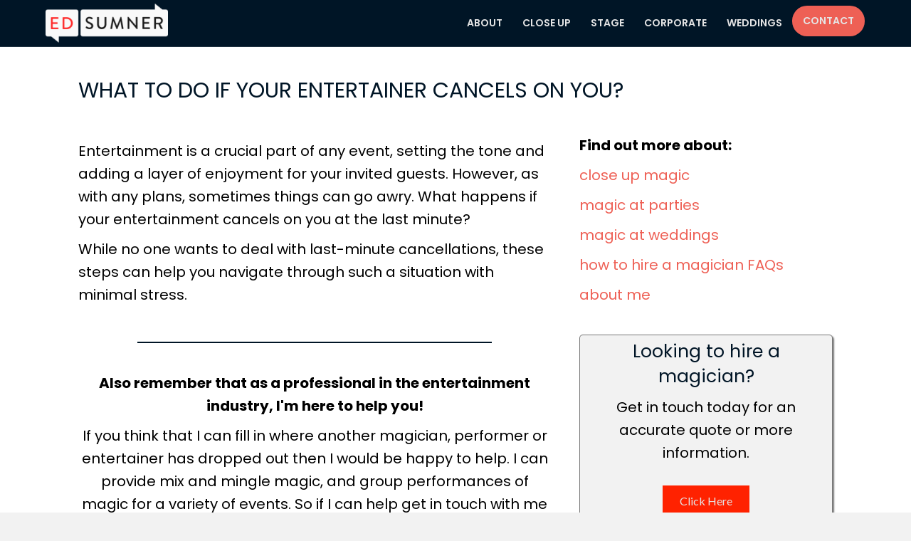

--- FILE ---
content_type: text/html; charset=UTF-8
request_url: https://edsumner.com/what-to-do-if-your-entertainer-cancels/
body_size: 26710
content:
<!DOCTYPE html>
<html lang="en-GB" prefix="og: https://ogp.me/ns#">
<head><meta charset="UTF-8" /><script type="365a997d04422d55be465246-text/javascript">if(navigator.userAgent.match(/MSIE|Internet Explorer/i)||navigator.userAgent.match(/Trident\/7\..*?rv:11/i)){var href=document.location.href;if(!href.match(/[?&]nowprocket/)){if(href.indexOf("?")==-1){if(href.indexOf("#")==-1){document.location.href=href+"?nowprocket=1"}else{document.location.href=href.replace("#","?nowprocket=1#")}}else{if(href.indexOf("#")==-1){document.location.href=href+"&nowprocket=1"}else{document.location.href=href.replace("#","&nowprocket=1#")}}}}</script><script type="365a997d04422d55be465246-text/javascript">(()=>{class RocketLazyLoadScripts{constructor(){this.v="2.0.4",this.userEvents=["keydown","keyup","mousedown","mouseup","mousemove","mouseover","mouseout","touchmove","touchstart","touchend","touchcancel","wheel","click","dblclick","input"],this.attributeEvents=["onblur","onclick","oncontextmenu","ondblclick","onfocus","onmousedown","onmouseenter","onmouseleave","onmousemove","onmouseout","onmouseover","onmouseup","onmousewheel","onscroll","onsubmit"]}async t(){this.i(),this.o(),/iP(ad|hone)/.test(navigator.userAgent)&&this.h(),this.u(),this.l(this),this.m(),this.k(this),this.p(this),this._(),await Promise.all([this.R(),this.L()]),this.lastBreath=Date.now(),this.S(this),this.P(),this.D(),this.O(),this.M(),await this.C(this.delayedScripts.normal),await this.C(this.delayedScripts.defer),await this.C(this.delayedScripts.async),await this.T(),await this.F(),await this.j(),await this.A(),window.dispatchEvent(new Event("rocket-allScriptsLoaded")),this.everythingLoaded=!0,this.lastTouchEnd&&await new Promise(t=>setTimeout(t,500-Date.now()+this.lastTouchEnd)),this.I(),this.H(),this.U(),this.W()}i(){this.CSPIssue=sessionStorage.getItem("rocketCSPIssue"),document.addEventListener("securitypolicyviolation",t=>{this.CSPIssue||"script-src-elem"!==t.violatedDirective||"data"!==t.blockedURI||(this.CSPIssue=!0,sessionStorage.setItem("rocketCSPIssue",!0))},{isRocket:!0})}o(){window.addEventListener("pageshow",t=>{this.persisted=t.persisted,this.realWindowLoadedFired=!0},{isRocket:!0}),window.addEventListener("pagehide",()=>{this.onFirstUserAction=null},{isRocket:!0})}h(){let t;function e(e){t=e}window.addEventListener("touchstart",e,{isRocket:!0}),window.addEventListener("touchend",function i(o){o.changedTouches[0]&&t.changedTouches[0]&&Math.abs(o.changedTouches[0].pageX-t.changedTouches[0].pageX)<10&&Math.abs(o.changedTouches[0].pageY-t.changedTouches[0].pageY)<10&&o.timeStamp-t.timeStamp<200&&(window.removeEventListener("touchstart",e,{isRocket:!0}),window.removeEventListener("touchend",i,{isRocket:!0}),"INPUT"===o.target.tagName&&"text"===o.target.type||(o.target.dispatchEvent(new TouchEvent("touchend",{target:o.target,bubbles:!0})),o.target.dispatchEvent(new MouseEvent("mouseover",{target:o.target,bubbles:!0})),o.target.dispatchEvent(new PointerEvent("click",{target:o.target,bubbles:!0,cancelable:!0,detail:1,clientX:o.changedTouches[0].clientX,clientY:o.changedTouches[0].clientY})),event.preventDefault()))},{isRocket:!0})}q(t){this.userActionTriggered||("mousemove"!==t.type||this.firstMousemoveIgnored?"keyup"===t.type||"mouseover"===t.type||"mouseout"===t.type||(this.userActionTriggered=!0,this.onFirstUserAction&&this.onFirstUserAction()):this.firstMousemoveIgnored=!0),"click"===t.type&&t.preventDefault(),t.stopPropagation(),t.stopImmediatePropagation(),"touchstart"===this.lastEvent&&"touchend"===t.type&&(this.lastTouchEnd=Date.now()),"click"===t.type&&(this.lastTouchEnd=0),this.lastEvent=t.type,t.composedPath&&t.composedPath()[0].getRootNode()instanceof ShadowRoot&&(t.rocketTarget=t.composedPath()[0]),this.savedUserEvents.push(t)}u(){this.savedUserEvents=[],this.userEventHandler=this.q.bind(this),this.userEvents.forEach(t=>window.addEventListener(t,this.userEventHandler,{passive:!1,isRocket:!0})),document.addEventListener("visibilitychange",this.userEventHandler,{isRocket:!0})}U(){this.userEvents.forEach(t=>window.removeEventListener(t,this.userEventHandler,{passive:!1,isRocket:!0})),document.removeEventListener("visibilitychange",this.userEventHandler,{isRocket:!0}),this.savedUserEvents.forEach(t=>{(t.rocketTarget||t.target).dispatchEvent(new window[t.constructor.name](t.type,t))})}m(){const t="return false",e=Array.from(this.attributeEvents,t=>"data-rocket-"+t),i="["+this.attributeEvents.join("],[")+"]",o="[data-rocket-"+this.attributeEvents.join("],[data-rocket-")+"]",s=(e,i,o)=>{o&&o!==t&&(e.setAttribute("data-rocket-"+i,o),e["rocket"+i]=new Function("event",o),e.setAttribute(i,t))};new MutationObserver(t=>{for(const n of t)"attributes"===n.type&&(n.attributeName.startsWith("data-rocket-")||this.everythingLoaded?n.attributeName.startsWith("data-rocket-")&&this.everythingLoaded&&this.N(n.target,n.attributeName.substring(12)):s(n.target,n.attributeName,n.target.getAttribute(n.attributeName))),"childList"===n.type&&n.addedNodes.forEach(t=>{if(t.nodeType===Node.ELEMENT_NODE)if(this.everythingLoaded)for(const i of[t,...t.querySelectorAll(o)])for(const t of i.getAttributeNames())e.includes(t)&&this.N(i,t.substring(12));else for(const e of[t,...t.querySelectorAll(i)])for(const t of e.getAttributeNames())this.attributeEvents.includes(t)&&s(e,t,e.getAttribute(t))})}).observe(document,{subtree:!0,childList:!0,attributeFilter:[...this.attributeEvents,...e]})}I(){this.attributeEvents.forEach(t=>{document.querySelectorAll("[data-rocket-"+t+"]").forEach(e=>{this.N(e,t)})})}N(t,e){const i=t.getAttribute("data-rocket-"+e);i&&(t.setAttribute(e,i),t.removeAttribute("data-rocket-"+e))}k(t){Object.defineProperty(HTMLElement.prototype,"onclick",{get(){return this.rocketonclick||null},set(e){this.rocketonclick=e,this.setAttribute(t.everythingLoaded?"onclick":"data-rocket-onclick","this.rocketonclick(event)")}})}S(t){function e(e,i){let o=e[i];e[i]=null,Object.defineProperty(e,i,{get:()=>o,set(s){t.everythingLoaded?o=s:e["rocket"+i]=o=s}})}e(document,"onreadystatechange"),e(window,"onload"),e(window,"onpageshow");try{Object.defineProperty(document,"readyState",{get:()=>t.rocketReadyState,set(e){t.rocketReadyState=e},configurable:!0}),document.readyState="loading"}catch(t){console.log("WPRocket DJE readyState conflict, bypassing")}}l(t){this.originalAddEventListener=EventTarget.prototype.addEventListener,this.originalRemoveEventListener=EventTarget.prototype.removeEventListener,this.savedEventListeners=[],EventTarget.prototype.addEventListener=function(e,i,o){o&&o.isRocket||!t.B(e,this)&&!t.userEvents.includes(e)||t.B(e,this)&&!t.userActionTriggered||e.startsWith("rocket-")||t.everythingLoaded?t.originalAddEventListener.call(this,e,i,o):(t.savedEventListeners.push({target:this,remove:!1,type:e,func:i,options:o}),"mouseenter"!==e&&"mouseleave"!==e||t.originalAddEventListener.call(this,e,t.savedUserEvents.push,o))},EventTarget.prototype.removeEventListener=function(e,i,o){o&&o.isRocket||!t.B(e,this)&&!t.userEvents.includes(e)||t.B(e,this)&&!t.userActionTriggered||e.startsWith("rocket-")||t.everythingLoaded?t.originalRemoveEventListener.call(this,e,i,o):t.savedEventListeners.push({target:this,remove:!0,type:e,func:i,options:o})}}J(t,e){this.savedEventListeners=this.savedEventListeners.filter(i=>{let o=i.type,s=i.target||window;return e!==o||t!==s||(this.B(o,s)&&(i.type="rocket-"+o),this.$(i),!1)})}H(){EventTarget.prototype.addEventListener=this.originalAddEventListener,EventTarget.prototype.removeEventListener=this.originalRemoveEventListener,this.savedEventListeners.forEach(t=>this.$(t))}$(t){t.remove?this.originalRemoveEventListener.call(t.target,t.type,t.func,t.options):this.originalAddEventListener.call(t.target,t.type,t.func,t.options)}p(t){let e;function i(e){return t.everythingLoaded?e:e.split(" ").map(t=>"load"===t||t.startsWith("load.")?"rocket-jquery-load":t).join(" ")}function o(o){function s(e){const s=o.fn[e];o.fn[e]=o.fn.init.prototype[e]=function(){return this[0]===window&&t.userActionTriggered&&("string"==typeof arguments[0]||arguments[0]instanceof String?arguments[0]=i(arguments[0]):"object"==typeof arguments[0]&&Object.keys(arguments[0]).forEach(t=>{const e=arguments[0][t];delete arguments[0][t],arguments[0][i(t)]=e})),s.apply(this,arguments),this}}if(o&&o.fn&&!t.allJQueries.includes(o)){const e={DOMContentLoaded:[],"rocket-DOMContentLoaded":[]};for(const t in e)document.addEventListener(t,()=>{e[t].forEach(t=>t())},{isRocket:!0});o.fn.ready=o.fn.init.prototype.ready=function(i){function s(){parseInt(o.fn.jquery)>2?setTimeout(()=>i.bind(document)(o)):i.bind(document)(o)}return"function"==typeof i&&(t.realDomReadyFired?!t.userActionTriggered||t.fauxDomReadyFired?s():e["rocket-DOMContentLoaded"].push(s):e.DOMContentLoaded.push(s)),o([])},s("on"),s("one"),s("off"),t.allJQueries.push(o)}e=o}t.allJQueries=[],o(window.jQuery),Object.defineProperty(window,"jQuery",{get:()=>e,set(t){o(t)}})}P(){const t=new Map;document.write=document.writeln=function(e){const i=document.currentScript,o=document.createRange(),s=i.parentElement;let n=t.get(i);void 0===n&&(n=i.nextSibling,t.set(i,n));const c=document.createDocumentFragment();o.setStart(c,0),c.appendChild(o.createContextualFragment(e)),s.insertBefore(c,n)}}async R(){return new Promise(t=>{this.userActionTriggered?t():this.onFirstUserAction=t})}async L(){return new Promise(t=>{document.addEventListener("DOMContentLoaded",()=>{this.realDomReadyFired=!0,t()},{isRocket:!0})})}async j(){return this.realWindowLoadedFired?Promise.resolve():new Promise(t=>{window.addEventListener("load",t,{isRocket:!0})})}M(){this.pendingScripts=[];this.scriptsMutationObserver=new MutationObserver(t=>{for(const e of t)e.addedNodes.forEach(t=>{"SCRIPT"!==t.tagName||t.noModule||t.isWPRocket||this.pendingScripts.push({script:t,promise:new Promise(e=>{const i=()=>{const i=this.pendingScripts.findIndex(e=>e.script===t);i>=0&&this.pendingScripts.splice(i,1),e()};t.addEventListener("load",i,{isRocket:!0}),t.addEventListener("error",i,{isRocket:!0}),setTimeout(i,1e3)})})})}),this.scriptsMutationObserver.observe(document,{childList:!0,subtree:!0})}async F(){await this.X(),this.pendingScripts.length?(await this.pendingScripts[0].promise,await this.F()):this.scriptsMutationObserver.disconnect()}D(){this.delayedScripts={normal:[],async:[],defer:[]},document.querySelectorAll("script[type$=rocketlazyloadscript]").forEach(t=>{t.hasAttribute("data-rocket-src")?t.hasAttribute("async")&&!1!==t.async?this.delayedScripts.async.push(t):t.hasAttribute("defer")&&!1!==t.defer||"module"===t.getAttribute("data-rocket-type")?this.delayedScripts.defer.push(t):this.delayedScripts.normal.push(t):this.delayedScripts.normal.push(t)})}async _(){await this.L();let t=[];document.querySelectorAll("script[type$=rocketlazyloadscript][data-rocket-src]").forEach(e=>{let i=e.getAttribute("data-rocket-src");if(i&&!i.startsWith("data:")){i.startsWith("//")&&(i=location.protocol+i);try{const o=new URL(i).origin;o!==location.origin&&t.push({src:o,crossOrigin:e.crossOrigin||"module"===e.getAttribute("data-rocket-type")})}catch(t){}}}),t=[...new Map(t.map(t=>[JSON.stringify(t),t])).values()],this.Y(t,"preconnect")}async G(t){if(await this.K(),!0!==t.noModule||!("noModule"in HTMLScriptElement.prototype))return new Promise(e=>{let i;function o(){(i||t).setAttribute("data-rocket-status","executed"),e()}try{if(navigator.userAgent.includes("Firefox/")||""===navigator.vendor||this.CSPIssue)i=document.createElement("script"),[...t.attributes].forEach(t=>{let e=t.nodeName;"type"!==e&&("data-rocket-type"===e&&(e="type"),"data-rocket-src"===e&&(e="src"),i.setAttribute(e,t.nodeValue))}),t.text&&(i.text=t.text),t.nonce&&(i.nonce=t.nonce),i.hasAttribute("src")?(i.addEventListener("load",o,{isRocket:!0}),i.addEventListener("error",()=>{i.setAttribute("data-rocket-status","failed-network"),e()},{isRocket:!0}),setTimeout(()=>{i.isConnected||e()},1)):(i.text=t.text,o()),i.isWPRocket=!0,t.parentNode.replaceChild(i,t);else{const i=t.getAttribute("data-rocket-type"),s=t.getAttribute("data-rocket-src");i?(t.type=i,t.removeAttribute("data-rocket-type")):t.removeAttribute("type"),t.addEventListener("load",o,{isRocket:!0}),t.addEventListener("error",i=>{this.CSPIssue&&i.target.src.startsWith("data:")?(console.log("WPRocket: CSP fallback activated"),t.removeAttribute("src"),this.G(t).then(e)):(t.setAttribute("data-rocket-status","failed-network"),e())},{isRocket:!0}),s?(t.fetchPriority="high",t.removeAttribute("data-rocket-src"),t.src=s):t.src="data:text/javascript;base64,"+window.btoa(unescape(encodeURIComponent(t.text)))}}catch(i){t.setAttribute("data-rocket-status","failed-transform"),e()}});t.setAttribute("data-rocket-status","skipped")}async C(t){const e=t.shift();return e?(e.isConnected&&await this.G(e),this.C(t)):Promise.resolve()}O(){this.Y([...this.delayedScripts.normal,...this.delayedScripts.defer,...this.delayedScripts.async],"preload")}Y(t,e){this.trash=this.trash||[];let i=!0;var o=document.createDocumentFragment();t.forEach(t=>{const s=t.getAttribute&&t.getAttribute("data-rocket-src")||t.src;if(s&&!s.startsWith("data:")){const n=document.createElement("link");n.href=s,n.rel=e,"preconnect"!==e&&(n.as="script",n.fetchPriority=i?"high":"low"),t.getAttribute&&"module"===t.getAttribute("data-rocket-type")&&(n.crossOrigin=!0),t.crossOrigin&&(n.crossOrigin=t.crossOrigin),t.integrity&&(n.integrity=t.integrity),t.nonce&&(n.nonce=t.nonce),o.appendChild(n),this.trash.push(n),i=!1}}),document.head.appendChild(o)}W(){this.trash.forEach(t=>t.remove())}async T(){try{document.readyState="interactive"}catch(t){}this.fauxDomReadyFired=!0;try{await this.K(),this.J(document,"readystatechange"),document.dispatchEvent(new Event("rocket-readystatechange")),await this.K(),document.rocketonreadystatechange&&document.rocketonreadystatechange(),await this.K(),this.J(document,"DOMContentLoaded"),document.dispatchEvent(new Event("rocket-DOMContentLoaded")),await this.K(),this.J(window,"DOMContentLoaded"),window.dispatchEvent(new Event("rocket-DOMContentLoaded"))}catch(t){console.error(t)}}async A(){try{document.readyState="complete"}catch(t){}try{await this.K(),this.J(document,"readystatechange"),document.dispatchEvent(new Event("rocket-readystatechange")),await this.K(),document.rocketonreadystatechange&&document.rocketonreadystatechange(),await this.K(),this.J(window,"load"),window.dispatchEvent(new Event("rocket-load")),await this.K(),window.rocketonload&&window.rocketonload(),await this.K(),this.allJQueries.forEach(t=>t(window).trigger("rocket-jquery-load")),await this.K(),this.J(window,"pageshow");const t=new Event("rocket-pageshow");t.persisted=this.persisted,window.dispatchEvent(t),await this.K(),window.rocketonpageshow&&window.rocketonpageshow({persisted:this.persisted})}catch(t){console.error(t)}}async K(){Date.now()-this.lastBreath>45&&(await this.X(),this.lastBreath=Date.now())}async X(){return document.hidden?new Promise(t=>setTimeout(t)):new Promise(t=>requestAnimationFrame(t))}B(t,e){return e===document&&"readystatechange"===t||(e===document&&"DOMContentLoaded"===t||(e===window&&"DOMContentLoaded"===t||(e===window&&"load"===t||e===window&&"pageshow"===t)))}static run(){(new RocketLazyLoadScripts).t()}}RocketLazyLoadScripts.run()})();</script>

<meta name='viewport' content='width=device-width, initial-scale=1.0' />
<meta http-equiv='X-UA-Compatible' content='IE=edge' />
<link rel="profile" href="https://gmpg.org/xfn/11" />

<!-- Search Engine Optimization by Rank Math - https://rankmath.com/ -->
<title>What to do if your entertainer cancels on you?</title>
<link crossorigin data-rocket-preconnect href="https://fonts.googleapis.com" rel="preconnect">
<link crossorigin data-rocket-preconnect href="https://www.googletagmanager.com" rel="preconnect">
<link crossorigin data-rocket-preconnect href="https://googleads.g.doubleclick.net" rel="preconnect">
<link crossorigin data-rocket-preconnect href="https://cdn.trustindex.io" rel="preconnect">
<link data-rocket-preload as="style" href="https://fonts.googleapis.com/css?family=Poppins%3A300%2C400%2C700%2C400%2C600%7CLato%3A400%7CMontserrat%3A700&#038;display=swap" rel="preload">
<script src="/cdn-cgi/scripts/7d0fa10a/cloudflare-static/rocket-loader.min.js" data-cf-settings="365a997d04422d55be465246-|49"></script><link href="https://fonts.googleapis.com/css?family=Poppins%3A300%2C400%2C700%2C400%2C600%7CLato%3A400%7CMontserrat%3A700&#038;display=swap" media="print" onload="this.media=&#039;all&#039;" rel="stylesheet">
<noscript><link rel="stylesheet" href="https://fonts.googleapis.com/css?family=Poppins%3A300%2C400%2C700%2C400%2C600%7CLato%3A400%7CMontserrat%3A700&#038;display=swap"></noscript><link rel="preload" data-rocket-preload as="image" href="https://edsumner.com/wp-content/uploads/2019/05/magician-ed-sumner-retina.png" fetchpriority="high">
<meta name="description" content="What should you do if your entertainment cancels on you last minute? It&#039;s a touch situation but with a few simple steps it need not be a nightmare."/>
<meta name="robots" content="follow, index, max-snippet:-1, max-video-preview:-1, max-image-preview:large"/>
<link rel="canonical" href="https://edsumner.com/what-to-do-if-your-entertainer-cancels/" />
<meta property="og:locale" content="en_GB" />
<meta property="og:type" content="article" />
<meta property="og:title" content="What to do if your entertainer cancels on you?" />
<meta property="og:description" content="What should you do if your entertainment cancels on you last minute? It&#039;s a touch situation but with a few simple steps it need not be a nightmare." />
<meta property="og:url" content="https://edsumner.com/what-to-do-if-your-entertainer-cancels/" />
<meta property="og:site_name" content="Ed Sumner Magician" />
<meta property="article:publisher" content="https://facebook.com/edsumnermagic" />
<meta property="article:tag" content="advice" />
<meta property="article:tag" content="cancellations" />
<meta property="article:tag" content="event planning" />
<meta property="article:tag" content="magicians" />
<meta property="article:tag" content="stage" />
<meta property="article:section" content="Event Planning" />
<meta property="og:updated_time" content="2024-03-08T11:42:53+00:00" />
<meta property="og:image" content="https://edsumner.com/wp-content/uploads/warning-sign-that-concert-other-event-has-been-canceled.webp" />
<meta property="og:image:secure_url" content="https://edsumner.com/wp-content/uploads/warning-sign-that-concert-other-event-has-been-canceled.webp" />
<meta property="og:image:width" content="1500" />
<meta property="og:image:height" content="1133" />
<meta property="og:image:alt" content="Show Cancelled" />
<meta property="og:image:type" content="image/webp" />
<meta property="og:video" content="https://www.youtube.com/embed/6JKry6TtjSs" />
<meta property="video:duration" content="107" />
<meta property="og:video" content="https://www.youtube.com/embed/yAxDBqN9d2Q" />
<meta property="video:duration" content="973" />
<meta property="og:video" content="https://www.youtube.com/embed/PzEmKPTb18g" />
<meta property="video:duration" content="522" />
<meta property="article:published_time" content="2023-12-13T18:00:00+00:00" />
<meta property="article:modified_time" content="2024-03-08T11:42:53+00:00" />
<meta property="og:video" content="https://www.youtube.com/embed/8qOCMrBLJ3M" />
<meta property="video:duration" content="87" />
<meta property="og:video" content="https://www.youtube.com/embed/8D_Y4y3JMk4" />
<meta property="video:duration" content="41" />
<meta property="og:video" content="https://www.youtube.com/embed/8TcrSQrFGzY" />
<meta property="video:duration" content="98" />
<meta property="og:video" content="https://www.youtube.com/embed/112EIHu5gFc" />
<meta property="video:duration" content="474" />
<meta property="og:video" content="https://www.youtube.com/embed/uBZS9D-3gfY" />
<meta property="video:duration" content="62" />
<meta property="og:video" content="https://www.youtube.com/embed/6kSq7dPlw0A" />
<meta property="video:duration" content="258" />
<meta property="og:video" content="https://www.youtube.com/embed/ZI3mEnEYW8o" />
<meta property="video:duration" content="598" />
<meta name="twitter:card" content="summary_large_image" />
<meta name="twitter:title" content="What to do if your entertainer cancels on you?" />
<meta name="twitter:description" content="What should you do if your entertainment cancels on you last minute? It&#039;s a touch situation but with a few simple steps it need not be a nightmare." />
<meta name="twitter:site" content="@@edsumnermagic" />
<meta name="twitter:creator" content="@@edsumnermagic" />
<meta name="twitter:image" content="https://edsumner.com/wp-content/uploads/warning-sign-that-concert-other-event-has-been-canceled.webp" />
<meta name="twitter:label1" content="Written by" />
<meta name="twitter:data1" content="author" />
<meta name="twitter:label2" content="Time to read" />
<meta name="twitter:data2" content="5 minutes" />
<script type="application/ld+json" class="rank-math-schema">{"@context":"https://schema.org","@graph":[{"@type":["EntertainmentBusiness","Organization"],"@id":"https://edsumner.com/#organization","name":"Ed Sumner Magician","url":"https://edsumner.com","sameAs":["https://facebook.com/edsumnermagic","https://twitter.com/@edsumnermagic"],"email":"ed@edsumner.com","logo":{"@type":"ImageObject","@id":"https://edsumner.com/#logo","url":"https://edsumner.com/wp-content/uploads/EDS-square-favicon-style-1.png","contentUrl":"https://edsumner.com/wp-content/uploads/EDS-square-favicon-style-1.png","caption":"Ed Sumner Magician","inLanguage":"en-GB","width":"137","height":"137"},"image":{"@id":"https://edsumner.com/#logo"},"telephone":"+447792129828"},{"@type":"WebSite","@id":"https://edsumner.com/#website","url":"https://edsumner.com","name":"Ed Sumner Magician","publisher":{"@id":"https://edsumner.com/#organization"},"inLanguage":"en-GB"},{"@type":"ImageObject","@id":"https://edsumner.com/wp-content/uploads/warning-sign-that-concert-other-event-has-been-canceled.webp","url":"https://edsumner.com/wp-content/uploads/warning-sign-that-concert-other-event-has-been-canceled.webp","width":"1500","height":"1133","caption":"Show Cancelled","inLanguage":"en-GB"},{"@type":"BreadcrumbList","@id":"https://edsumner.com/what-to-do-if-your-entertainer-cancels/#breadcrumb","itemListElement":[{"@type":"ListItem","position":"1","item":{"@id":"https://edsumner.com","name":"Home"}},{"@type":"ListItem","position":"2","item":{"@id":"https://edsumner.com/category/event-planning/","name":"Event Planning"}},{"@type":"ListItem","position":"3","item":{"@id":"https://edsumner.com/what-to-do-if-your-entertainer-cancels/","name":"What to do if your entertainer cancels on you?"}}]},{"@type":"WebPage","@id":"https://edsumner.com/what-to-do-if-your-entertainer-cancels/#webpage","url":"https://edsumner.com/what-to-do-if-your-entertainer-cancels/","name":"What to do if your entertainer cancels on you?","datePublished":"2023-12-13T18:00:00+00:00","dateModified":"2024-03-08T11:42:53+00:00","isPartOf":{"@id":"https://edsumner.com/#website"},"primaryImageOfPage":{"@id":"https://edsumner.com/wp-content/uploads/warning-sign-that-concert-other-event-has-been-canceled.webp"},"inLanguage":"en-GB","breadcrumb":{"@id":"https://edsumner.com/what-to-do-if-your-entertainer-cancels/#breadcrumb"}},{"@type":"Person","@id":"https://edsumner.com/what-to-do-if-your-entertainer-cancels/#author","name":"author","image":{"@type":"ImageObject","@id":"https://secure.gravatar.com/avatar/692f10e96ba1d07424bedb690b11cc79711b2e0f4c91e61df0f74fcebcbb8074?s=96&amp;d=mm&amp;r=g","url":"https://secure.gravatar.com/avatar/692f10e96ba1d07424bedb690b11cc79711b2e0f4c91e61df0f74fcebcbb8074?s=96&amp;d=mm&amp;r=g","caption":"author","inLanguage":"en-GB"},"worksFor":{"@id":"https://edsumner.com/#organization"}},{"@type":"VideoObject","name":"Staffordshire Wedding Magician Professional Close up Magic | Ed Sumner Magician","description":"Staffordshire Magician for Weddings, Ed Sumner is a professional close up magician and entertainer available for weddings, anniversaries and other events whe...","uploadDate":"2015-01-03","thumbnailUrl":"https://edsumner.com/wp-content/uploads/staffordshire-wedding-magician-p-1.jpg","embedUrl":"https://www.youtube.com/embed/6JKry6TtjSs","duration":"PT1M47S","width":"1280","height":"720","isFamilyFriendly":"1","@id":"https://edsumner.com/what-to-do-if-your-entertainer-cancels/#schema-261482","isPartOf":{"@id":"https://edsumner.com/what-to-do-if-your-entertainer-cancels/#webpage"},"publisher":{"@id":"https://edsumner.com/#organization"},"inLanguage":"en-GB"},{"@type":"VideoObject","name":"Q&amp;A - Electro-Voice Everse 8 Vs Bose S1 Pro AND (Warning) My Opinion","description":"Trying to answer some of the questions you submitted on the EV Vs Bose video &amp; some of my thoughts about these two battery powered speakers","uploadDate":"2022-10-31","thumbnailUrl":"https://edsumner.com/wp-content/uploads/qa-electro-voice-everse-8-vs-bos.jpg","embedUrl":"https://www.youtube.com/embed/yAxDBqN9d2Q","duration":"PT16M13S","width":"1280","height":"720","isFamilyFriendly":"1","@id":"https://edsumner.com/what-to-do-if-your-entertainer-cancels/#schema-261500","isPartOf":{"@id":"https://edsumner.com/what-to-do-if-your-entertainer-cancels/#webpage"},"publisher":{"@id":"https://edsumner.com/#organization"},"inLanguage":"en-GB"},{"@type":"VideoObject","name":"Balanced vs. Unbalanced audio","description":"RCA Vs. XLR balanced connections in audio. And check out our newest YouTube channel https://www.youtube.com/channel/UCSObrk2ePzVwHgCtxzHU22g Octave Records.","uploadDate":"2017-12-18","thumbnailUrl":"https://edsumner.com/wp-content/uploads/balanced-vs-unbalanced-audio.jpg","embedUrl":"https://www.youtube.com/embed/PzEmKPTb18g","duration":"PT8M42S","width":"1280","height":"720","isFamilyFriendly":"1","@id":"https://edsumner.com/what-to-do-if-your-entertainer-cancels/#schema-261501","isPartOf":{"@id":"https://edsumner.com/what-to-do-if-your-entertainer-cancels/#webpage"},"publisher":{"@id":"https://edsumner.com/#organization"},"inLanguage":"en-GB"},{"articleSection":"Event Planning","headline":"What to do if your entertainer cancels on you?","description":"What should you do if your entertainment cancels on you last minute? It&#039;s a touch situation but with a few simple steps it need not be a nightmare.","@type":"BlogPosting","author":{"@id":"https://edsumner.com/what-to-do-if-your-entertainer-cancels/#author","name":"author"},"datePublished":"2023-12-13T18:00:00+00:00","dateModified":"2024-03-08T11:42:53+00:00","image":{"@id":"https://edsumner.com/wp-content/uploads/warning-sign-that-concert-other-event-has-been-canceled.webp"},"name":"What to do if your entertainer cancels on you?","@id":"https://edsumner.com/what-to-do-if-your-entertainer-cancels/#schema-261511","isPartOf":{"@id":"https://edsumner.com/what-to-do-if-your-entertainer-cancels/#webpage"},"publisher":{"@id":"https://edsumner.com/#organization"},"inLanguage":"en-GB","mainEntityOfPage":{"@id":"https://edsumner.com/what-to-do-if-your-entertainer-cancels/#webpage"}},{"@type":"VideoObject","name":"UK Stage Magician Highlights Reel | Ed Sumner Magic","description":"Create Something Incredible for your next event, by hiring Ed Sumner to provide his stage magic show for you and your guests.Incredible, amazing, interactive...","uploadDate":"2017-07-24T04:51:58-07:00","thumbnailUrl":"https://edsumner.com/wp-content/uploads/uk-stage-magician-highlights-ree.jpg","embedUrl":"https://www.youtube.com/embed/8qOCMrBLJ3M","duration":"PT1M27S","width":"1280","height":"720","isFamilyFriendly":"1","@id":"https://edsumner.com/what-to-do-if-your-entertainer-cancels/#schema-261534","isPartOf":{"@id":"https://edsumner.com/what-to-do-if-your-entertainer-cancels/#webpage"},"publisher":{"@id":"https://edsumner.com/#organization"},"inLanguage":"en-GB"},{"@type":"VideoObject","name":"Corporate Events Magician Entertainment | Ed Sumner Magic","description":"Ed Sumner is a professional magician providing corporate events entertainment across the UK and Internationally. His close up magic or stage magic is Engagin...","uploadDate":"2022-03-21","thumbnailUrl":"https://edsumner.com/wp-content/uploads/corporate-events-magician-entert-4.jpg","embedUrl":"https://www.youtube.com/embed/8D_Y4y3JMk4","duration":"PT0M41S","width":"1280","height":"720","isFamilyFriendly":"1","@id":"https://edsumner.com/what-to-do-if-your-entertainer-cancels/#schema-261537","isPartOf":{"@id":"https://edsumner.com/what-to-do-if-your-entertainer-cancels/#webpage"},"publisher":{"@id":"https://edsumner.com/#organization"},"inLanguage":"en-GB"},{"@type":"VideoObject","name":"Lockdown Challenge Magic Trick Rubik&#039;s Cube | Ed Sumner Magic","description":"With boredom setting in, I&#039;ve been challenging myself during the Coronavirus Lockdown in the UK. Can I solve this Rubik&#039;s Cube in a new record fast time?Let ...","uploadDate":"2020-04-16","thumbnailUrl":"https://edsumner.com/wp-content/uploads/lockdown-challenge-magic-trick-r-2.jpg","embedUrl":"https://www.youtube.com/embed/8TcrSQrFGzY","duration":"PT1M38S","width":"1280","height":"720","isFamilyFriendly":"1","@id":"https://edsumner.com/what-to-do-if-your-entertainer-cancels/#schema-261542","isPartOf":{"@id":"https://edsumner.com/what-to-do-if-your-entertainer-cancels/#webpage"},"publisher":{"@id":"https://edsumner.com/#organization"},"inLanguage":"en-GB"},{"@type":"VideoObject","name":"David Copperfield Flying  (Remastered to 1080p, 60ps)","description":"Illusionist David Copperfield FLIES!  Now remastered to 1080p and 60fps!This was created for the July 1, 2021 Tales From SYL Live Stream as a test to see wha...","uploadDate":"2021-07-01","thumbnailUrl":"https://edsumner.com/wp-content/uploads/david-copperfield-flying-remaste.jpg","embedUrl":"https://www.youtube.com/embed/112EIHu5gFc","duration":"PT7M54S","width":"960","height":"720","isFamilyFriendly":"1","@id":"https://edsumner.com/what-to-do-if-your-entertainer-cancels/#schema-261550","isPartOf":{"@id":"https://edsumner.com/what-to-do-if-your-entertainer-cancels/#webpage"},"publisher":{"@id":"https://edsumner.com/#organization"},"inLanguage":"en-GB"},{"@type":"VideoObject","name":"Birmingham Bar Magician | Unbelievable Reaction to Trick at Party | Ed Sumner Magician","description":"Ed Sumner Magician is a professional close up magician available for celebrations and events in bars, restaurants, private venues or at home. I work across t...","uploadDate":"2017-06-29","thumbnailUrl":"https://edsumner.com/wp-content/uploads/birmingham-bar-magician-unbeliev-2.jpg","embedUrl":"https://www.youtube.com/embed/uBZS9D-3gfY","duration":"PT1M2S","width":"1280","height":"720","isFamilyFriendly":"1","@id":"https://edsumner.com/what-to-do-if-your-entertainer-cancels/#schema-261553","isPartOf":{"@id":"https://edsumner.com/what-to-do-if-your-entertainer-cancels/#webpage"},"publisher":{"@id":"https://edsumner.com/#organization"},"inLanguage":"en-GB"},{"@type":"VideoObject","name":"Messing With Minds On The London Underground - Derren Brown","description":"Derren spends some time on the London Underground confusing innocent strangers.For more subscribe to our channel - http://www.youtube.com/user/OfficialDerren","uploadDate":"2016-06-15","thumbnailUrl":"https://edsumner.com/wp-content/uploads/messing-with-minds-on-the-london.jpg","embedUrl":"https://www.youtube.com/embed/6kSq7dPlw0A","duration":"PT4M18S","width":"1280","height":"720","isFamilyFriendly":"1","@id":"https://edsumner.com/what-to-do-if-your-entertainer-cancels/#schema-261556","isPartOf":{"@id":"https://edsumner.com/what-to-do-if-your-entertainer-cancels/#webpage"},"publisher":{"@id":"https://edsumner.com/#organization"},"inLanguage":"en-GB"},{"@type":"VideoObject","name":"Buenafuente - Juan Tamariz","description":"Increible rutina de el gran mago Juan Tamariz.","uploadDate":"2009-12-09","thumbnailUrl":"https://edsumner.com/wp-content/uploads/buenafuente-juan-tamariz.jpg","embedUrl":"https://www.youtube.com/embed/ZI3mEnEYW8o","duration":"PT9M58S","width":"480","height":"360","isFamilyFriendly":"1","@id":"https://edsumner.com/what-to-do-if-your-entertainer-cancels/#schema-261557","isPartOf":{"@id":"https://edsumner.com/what-to-do-if-your-entertainer-cancels/#webpage"},"publisher":{"@id":"https://edsumner.com/#organization"},"inLanguage":"en-GB"}]}</script>
<!-- /Rank Math WordPress SEO plugin -->

<link rel='dns-prefetch' href='//www.googletagmanager.com' />
<link rel='dns-prefetch' href='//fonts.googleapis.com' />
<link href='https://fonts.gstatic.com' crossorigin rel='preconnect' />
<link rel="alternate" type="application/rss+xml" title="Ed Sumner Magician &raquo; Feed" href="https://edsumner.com/feed/" />
<link rel="alternate" type="application/rss+xml" title="Ed Sumner Magician &raquo; Comments Feed" href="https://edsumner.com/comments/feed/" />
<link rel="alternate" type="application/rss+xml" title="Ed Sumner Magician &raquo; What to do if your entertainer cancels on you? Comments Feed" href="https://edsumner.com/what-to-do-if-your-entertainer-cancels/feed/" />
<link rel="alternate" title="oEmbed (JSON)" type="application/json+oembed" href="https://edsumner.com/wp-json/oembed/1.0/embed?url=https%3A%2F%2Fedsumner.com%2Fwhat-to-do-if-your-entertainer-cancels%2F" />
<link rel="alternate" title="oEmbed (XML)" type="text/xml+oembed" href="https://edsumner.com/wp-json/oembed/1.0/embed?url=https%3A%2F%2Fedsumner.com%2Fwhat-to-do-if-your-entertainer-cancels%2F&#038;format=xml" />
<link rel="preload" href="https://edsumner.com/wp-content/plugins/bb-plugin/fonts/fontawesome/5.15.4/webfonts/fa-solid-900.woff2" as="font" type="font/woff2" crossorigin="anonymous">
<link rel="preload" href="https://edsumner.com/wp-content/plugins/bb-plugin/fonts/fontawesome/5.15.4/webfonts/fa-brands-400.woff2" as="font" type="font/woff2" crossorigin="anonymous">
<style id='wp-img-auto-sizes-contain-inline-css'>
img:is([sizes=auto i],[sizes^="auto," i]){contain-intrinsic-size:3000px 1500px}
/*# sourceURL=wp-img-auto-sizes-contain-inline-css */
</style>
<style id='wp-emoji-styles-inline-css'>

	img.wp-smiley, img.emoji {
		display: inline !important;
		border: none !important;
		box-shadow: none !important;
		height: 1em !important;
		width: 1em !important;
		margin: 0 0.07em !important;
		vertical-align: -0.1em !important;
		background: none !important;
		padding: 0 !important;
	}
/*# sourceURL=wp-emoji-styles-inline-css */
</style>
<style id='wp-block-library-inline-css'>
:root{--wp-block-synced-color:#7a00df;--wp-block-synced-color--rgb:122,0,223;--wp-bound-block-color:var(--wp-block-synced-color);--wp-editor-canvas-background:#ddd;--wp-admin-theme-color:#007cba;--wp-admin-theme-color--rgb:0,124,186;--wp-admin-theme-color-darker-10:#006ba1;--wp-admin-theme-color-darker-10--rgb:0,107,160.5;--wp-admin-theme-color-darker-20:#005a87;--wp-admin-theme-color-darker-20--rgb:0,90,135;--wp-admin-border-width-focus:2px}@media (min-resolution:192dpi){:root{--wp-admin-border-width-focus:1.5px}}.wp-element-button{cursor:pointer}:root .has-very-light-gray-background-color{background-color:#eee}:root .has-very-dark-gray-background-color{background-color:#313131}:root .has-very-light-gray-color{color:#eee}:root .has-very-dark-gray-color{color:#313131}:root .has-vivid-green-cyan-to-vivid-cyan-blue-gradient-background{background:linear-gradient(135deg,#00d084,#0693e3)}:root .has-purple-crush-gradient-background{background:linear-gradient(135deg,#34e2e4,#4721fb 50%,#ab1dfe)}:root .has-hazy-dawn-gradient-background{background:linear-gradient(135deg,#faaca8,#dad0ec)}:root .has-subdued-olive-gradient-background{background:linear-gradient(135deg,#fafae1,#67a671)}:root .has-atomic-cream-gradient-background{background:linear-gradient(135deg,#fdd79a,#004a59)}:root .has-nightshade-gradient-background{background:linear-gradient(135deg,#330968,#31cdcf)}:root .has-midnight-gradient-background{background:linear-gradient(135deg,#020381,#2874fc)}:root{--wp--preset--font-size--normal:16px;--wp--preset--font-size--huge:42px}.has-regular-font-size{font-size:1em}.has-larger-font-size{font-size:2.625em}.has-normal-font-size{font-size:var(--wp--preset--font-size--normal)}.has-huge-font-size{font-size:var(--wp--preset--font-size--huge)}.has-text-align-center{text-align:center}.has-text-align-left{text-align:left}.has-text-align-right{text-align:right}.has-fit-text{white-space:nowrap!important}#end-resizable-editor-section{display:none}.aligncenter{clear:both}.items-justified-left{justify-content:flex-start}.items-justified-center{justify-content:center}.items-justified-right{justify-content:flex-end}.items-justified-space-between{justify-content:space-between}.screen-reader-text{border:0;clip-path:inset(50%);height:1px;margin:-1px;overflow:hidden;padding:0;position:absolute;width:1px;word-wrap:normal!important}.screen-reader-text:focus{background-color:#ddd;clip-path:none;color:#444;display:block;font-size:1em;height:auto;left:5px;line-height:normal;padding:15px 23px 14px;text-decoration:none;top:5px;width:auto;z-index:100000}html :where(.has-border-color){border-style:solid}html :where([style*=border-top-color]){border-top-style:solid}html :where([style*=border-right-color]){border-right-style:solid}html :where([style*=border-bottom-color]){border-bottom-style:solid}html :where([style*=border-left-color]){border-left-style:solid}html :where([style*=border-width]){border-style:solid}html :where([style*=border-top-width]){border-top-style:solid}html :where([style*=border-right-width]){border-right-style:solid}html :where([style*=border-bottom-width]){border-bottom-style:solid}html :where([style*=border-left-width]){border-left-style:solid}html :where(img[class*=wp-image-]){height:auto;max-width:100%}:where(figure){margin:0 0 1em}html :where(.is-position-sticky){--wp-admin--admin-bar--position-offset:var(--wp-admin--admin-bar--height,0px)}@media screen and (max-width:600px){html :where(.is-position-sticky){--wp-admin--admin-bar--position-offset:0px}}

/*# sourceURL=wp-block-library-inline-css */
</style><style id='global-styles-inline-css'>
:root{--wp--preset--aspect-ratio--square: 1;--wp--preset--aspect-ratio--4-3: 4/3;--wp--preset--aspect-ratio--3-4: 3/4;--wp--preset--aspect-ratio--3-2: 3/2;--wp--preset--aspect-ratio--2-3: 2/3;--wp--preset--aspect-ratio--16-9: 16/9;--wp--preset--aspect-ratio--9-16: 9/16;--wp--preset--color--black: #000000;--wp--preset--color--cyan-bluish-gray: #abb8c3;--wp--preset--color--white: #ffffff;--wp--preset--color--pale-pink: #f78da7;--wp--preset--color--vivid-red: #cf2e2e;--wp--preset--color--luminous-vivid-orange: #ff6900;--wp--preset--color--luminous-vivid-amber: #fcb900;--wp--preset--color--light-green-cyan: #7bdcb5;--wp--preset--color--vivid-green-cyan: #00d084;--wp--preset--color--pale-cyan-blue: #8ed1fc;--wp--preset--color--vivid-cyan-blue: #0693e3;--wp--preset--color--vivid-purple: #9b51e0;--wp--preset--gradient--vivid-cyan-blue-to-vivid-purple: linear-gradient(135deg,rgb(6,147,227) 0%,rgb(155,81,224) 100%);--wp--preset--gradient--light-green-cyan-to-vivid-green-cyan: linear-gradient(135deg,rgb(122,220,180) 0%,rgb(0,208,130) 100%);--wp--preset--gradient--luminous-vivid-amber-to-luminous-vivid-orange: linear-gradient(135deg,rgb(252,185,0) 0%,rgb(255,105,0) 100%);--wp--preset--gradient--luminous-vivid-orange-to-vivid-red: linear-gradient(135deg,rgb(255,105,0) 0%,rgb(207,46,46) 100%);--wp--preset--gradient--very-light-gray-to-cyan-bluish-gray: linear-gradient(135deg,rgb(238,238,238) 0%,rgb(169,184,195) 100%);--wp--preset--gradient--cool-to-warm-spectrum: linear-gradient(135deg,rgb(74,234,220) 0%,rgb(151,120,209) 20%,rgb(207,42,186) 40%,rgb(238,44,130) 60%,rgb(251,105,98) 80%,rgb(254,248,76) 100%);--wp--preset--gradient--blush-light-purple: linear-gradient(135deg,rgb(255,206,236) 0%,rgb(152,150,240) 100%);--wp--preset--gradient--blush-bordeaux: linear-gradient(135deg,rgb(254,205,165) 0%,rgb(254,45,45) 50%,rgb(107,0,62) 100%);--wp--preset--gradient--luminous-dusk: linear-gradient(135deg,rgb(255,203,112) 0%,rgb(199,81,192) 50%,rgb(65,88,208) 100%);--wp--preset--gradient--pale-ocean: linear-gradient(135deg,rgb(255,245,203) 0%,rgb(182,227,212) 50%,rgb(51,167,181) 100%);--wp--preset--gradient--electric-grass: linear-gradient(135deg,rgb(202,248,128) 0%,rgb(113,206,126) 100%);--wp--preset--gradient--midnight: linear-gradient(135deg,rgb(2,3,129) 0%,rgb(40,116,252) 100%);--wp--preset--font-size--small: 13px;--wp--preset--font-size--medium: 20px;--wp--preset--font-size--large: 36px;--wp--preset--font-size--x-large: 42px;--wp--preset--spacing--20: 0.44rem;--wp--preset--spacing--30: 0.67rem;--wp--preset--spacing--40: 1rem;--wp--preset--spacing--50: 1.5rem;--wp--preset--spacing--60: 2.25rem;--wp--preset--spacing--70: 3.38rem;--wp--preset--spacing--80: 5.06rem;--wp--preset--shadow--natural: 6px 6px 9px rgba(0, 0, 0, 0.2);--wp--preset--shadow--deep: 12px 12px 50px rgba(0, 0, 0, 0.4);--wp--preset--shadow--sharp: 6px 6px 0px rgba(0, 0, 0, 0.2);--wp--preset--shadow--outlined: 6px 6px 0px -3px rgb(255, 255, 255), 6px 6px rgb(0, 0, 0);--wp--preset--shadow--crisp: 6px 6px 0px rgb(0, 0, 0);}:where(.is-layout-flex){gap: 0.5em;}:where(.is-layout-grid){gap: 0.5em;}body .is-layout-flex{display: flex;}.is-layout-flex{flex-wrap: wrap;align-items: center;}.is-layout-flex > :is(*, div){margin: 0;}body .is-layout-grid{display: grid;}.is-layout-grid > :is(*, div){margin: 0;}:where(.wp-block-columns.is-layout-flex){gap: 2em;}:where(.wp-block-columns.is-layout-grid){gap: 2em;}:where(.wp-block-post-template.is-layout-flex){gap: 1.25em;}:where(.wp-block-post-template.is-layout-grid){gap: 1.25em;}.has-black-color{color: var(--wp--preset--color--black) !important;}.has-cyan-bluish-gray-color{color: var(--wp--preset--color--cyan-bluish-gray) !important;}.has-white-color{color: var(--wp--preset--color--white) !important;}.has-pale-pink-color{color: var(--wp--preset--color--pale-pink) !important;}.has-vivid-red-color{color: var(--wp--preset--color--vivid-red) !important;}.has-luminous-vivid-orange-color{color: var(--wp--preset--color--luminous-vivid-orange) !important;}.has-luminous-vivid-amber-color{color: var(--wp--preset--color--luminous-vivid-amber) !important;}.has-light-green-cyan-color{color: var(--wp--preset--color--light-green-cyan) !important;}.has-vivid-green-cyan-color{color: var(--wp--preset--color--vivid-green-cyan) !important;}.has-pale-cyan-blue-color{color: var(--wp--preset--color--pale-cyan-blue) !important;}.has-vivid-cyan-blue-color{color: var(--wp--preset--color--vivid-cyan-blue) !important;}.has-vivid-purple-color{color: var(--wp--preset--color--vivid-purple) !important;}.has-black-background-color{background-color: var(--wp--preset--color--black) !important;}.has-cyan-bluish-gray-background-color{background-color: var(--wp--preset--color--cyan-bluish-gray) !important;}.has-white-background-color{background-color: var(--wp--preset--color--white) !important;}.has-pale-pink-background-color{background-color: var(--wp--preset--color--pale-pink) !important;}.has-vivid-red-background-color{background-color: var(--wp--preset--color--vivid-red) !important;}.has-luminous-vivid-orange-background-color{background-color: var(--wp--preset--color--luminous-vivid-orange) !important;}.has-luminous-vivid-amber-background-color{background-color: var(--wp--preset--color--luminous-vivid-amber) !important;}.has-light-green-cyan-background-color{background-color: var(--wp--preset--color--light-green-cyan) !important;}.has-vivid-green-cyan-background-color{background-color: var(--wp--preset--color--vivid-green-cyan) !important;}.has-pale-cyan-blue-background-color{background-color: var(--wp--preset--color--pale-cyan-blue) !important;}.has-vivid-cyan-blue-background-color{background-color: var(--wp--preset--color--vivid-cyan-blue) !important;}.has-vivid-purple-background-color{background-color: var(--wp--preset--color--vivid-purple) !important;}.has-black-border-color{border-color: var(--wp--preset--color--black) !important;}.has-cyan-bluish-gray-border-color{border-color: var(--wp--preset--color--cyan-bluish-gray) !important;}.has-white-border-color{border-color: var(--wp--preset--color--white) !important;}.has-pale-pink-border-color{border-color: var(--wp--preset--color--pale-pink) !important;}.has-vivid-red-border-color{border-color: var(--wp--preset--color--vivid-red) !important;}.has-luminous-vivid-orange-border-color{border-color: var(--wp--preset--color--luminous-vivid-orange) !important;}.has-luminous-vivid-amber-border-color{border-color: var(--wp--preset--color--luminous-vivid-amber) !important;}.has-light-green-cyan-border-color{border-color: var(--wp--preset--color--light-green-cyan) !important;}.has-vivid-green-cyan-border-color{border-color: var(--wp--preset--color--vivid-green-cyan) !important;}.has-pale-cyan-blue-border-color{border-color: var(--wp--preset--color--pale-cyan-blue) !important;}.has-vivid-cyan-blue-border-color{border-color: var(--wp--preset--color--vivid-cyan-blue) !important;}.has-vivid-purple-border-color{border-color: var(--wp--preset--color--vivid-purple) !important;}.has-vivid-cyan-blue-to-vivid-purple-gradient-background{background: var(--wp--preset--gradient--vivid-cyan-blue-to-vivid-purple) !important;}.has-light-green-cyan-to-vivid-green-cyan-gradient-background{background: var(--wp--preset--gradient--light-green-cyan-to-vivid-green-cyan) !important;}.has-luminous-vivid-amber-to-luminous-vivid-orange-gradient-background{background: var(--wp--preset--gradient--luminous-vivid-amber-to-luminous-vivid-orange) !important;}.has-luminous-vivid-orange-to-vivid-red-gradient-background{background: var(--wp--preset--gradient--luminous-vivid-orange-to-vivid-red) !important;}.has-very-light-gray-to-cyan-bluish-gray-gradient-background{background: var(--wp--preset--gradient--very-light-gray-to-cyan-bluish-gray) !important;}.has-cool-to-warm-spectrum-gradient-background{background: var(--wp--preset--gradient--cool-to-warm-spectrum) !important;}.has-blush-light-purple-gradient-background{background: var(--wp--preset--gradient--blush-light-purple) !important;}.has-blush-bordeaux-gradient-background{background: var(--wp--preset--gradient--blush-bordeaux) !important;}.has-luminous-dusk-gradient-background{background: var(--wp--preset--gradient--luminous-dusk) !important;}.has-pale-ocean-gradient-background{background: var(--wp--preset--gradient--pale-ocean) !important;}.has-electric-grass-gradient-background{background: var(--wp--preset--gradient--electric-grass) !important;}.has-midnight-gradient-background{background: var(--wp--preset--gradient--midnight) !important;}.has-small-font-size{font-size: var(--wp--preset--font-size--small) !important;}.has-medium-font-size{font-size: var(--wp--preset--font-size--medium) !important;}.has-large-font-size{font-size: var(--wp--preset--font-size--large) !important;}.has-x-large-font-size{font-size: var(--wp--preset--font-size--x-large) !important;}
/*# sourceURL=global-styles-inline-css */
</style>

<style id='classic-theme-styles-inline-css'>
/*! This file is auto-generated */
.wp-block-button__link{color:#fff;background-color:#32373c;border-radius:9999px;box-shadow:none;text-decoration:none;padding:calc(.667em + 2px) calc(1.333em + 2px);font-size:1.125em}.wp-block-file__button{background:#32373c;color:#fff;text-decoration:none}
/*# sourceURL=/wp-includes/css/classic-themes.min.css */
</style>
<link data-minify="1" rel='stylesheet' id='font-awesome-5-css' href='https://edsumner.com/wp-content/cache/min/1/wp-content/plugins/bb-plugin/fonts/fontawesome/5.15.4/css/all.min.css?ver=1760021663' media='all' />
<link data-minify="1" rel='stylesheet' id='fl-builder-layout-6565-css' href='https://edsumner.com/wp-content/cache/min/1/wp-content/uploads/bb-plugin/cache/6565-layout.css?ver=1760022617' media='all' />
<link data-minify="1" rel='stylesheet' id='wp_mailjet_form_builder_widget-widget-front-styles-css' href='https://edsumner.com/wp-content/cache/min/1/wp-content/plugins/mailjet-for-wordpress/src/widgetformbuilder/css/front-widget.css?ver=1760021664' media='all' />
<link data-minify="1" rel='stylesheet' id='jquery-magnificpopup-css' href='https://edsumner.com/wp-content/cache/min/1/wp-content/plugins/bb-plugin/css/jquery.magnificpopup.css?ver=1760021664' media='all' />
<link rel='stylesheet' id='base-css' href='https://edsumner.com/wp-content/themes/bb-theme/css/base.min.css?ver=1.7.12.1' media='all' />
<link data-minify="1" rel='stylesheet' id='fl-automator-skin-css' href='https://edsumner.com/wp-content/cache/min/1/wp-content/uploads/bb-theme/skin-68d3e6a14e6cb.css?ver=1760021664' media='all' />

<script type="rocketlazyloadscript" data-rocket-src="https://edsumner.com/wp-includes/js/jquery/jquery.min.js?ver=3.7.1" id="jquery-core-js"></script>
<script type="rocketlazyloadscript" data-rocket-src="https://edsumner.com/wp-includes/js/jquery/jquery-migrate.min.js?ver=3.4.1" id="jquery-migrate-js" data-rocket-defer defer></script>

<!-- Google tag (gtag.js) snippet added by Site Kit -->
<!-- Google Analytics snippet added by Site Kit -->
<script type="rocketlazyloadscript" data-rocket-src="https://www.googletagmanager.com/gtag/js?id=GT-TNSB4Q2G" id="google_gtagjs-js" async></script>
<script type="rocketlazyloadscript" id="google_gtagjs-js-after">
window.dataLayer = window.dataLayer || [];function gtag(){dataLayer.push(arguments);}
gtag("set","linker",{"domains":["edsumner.com"]});
gtag("js", new Date());
gtag("set", "developer_id.dZTNiMT", true);
gtag("config", "GT-TNSB4Q2G");
 window._googlesitekit = window._googlesitekit || {}; window._googlesitekit.throttledEvents = []; window._googlesitekit.gtagEvent = (name, data) => { var key = JSON.stringify( { name, data } ); if ( !! window._googlesitekit.throttledEvents[ key ] ) { return; } window._googlesitekit.throttledEvents[ key ] = true; setTimeout( () => { delete window._googlesitekit.throttledEvents[ key ]; }, 5 ); gtag( "event", name, { ...data, event_source: "site-kit" } ); }; 
//# sourceURL=google_gtagjs-js-after
</script>
<script type="rocketlazyloadscript" data-rocket-src="https://edsumner.com/wp-includes/js/imagesloaded.min.js?ver=d781942a15622403d27bcd1d4c004343" id="imagesloaded-js" data-rocket-defer defer></script>
<link rel="https://api.w.org/" href="https://edsumner.com/wp-json/" /><link rel="alternate" title="JSON" type="application/json" href="https://edsumner.com/wp-json/wp/v2/posts/6565" /><link rel="EditURI" type="application/rsd+xml" title="RSD" href="https://edsumner.com/xmlrpc.php?rsd" />

<link rel='shortlink' href='https://edsumner.com/?p=6565' />
<meta name="generator" content="Site Kit by Google 1.171.0" /><meta name="ti-site-data" content="[base64]" /><link rel="pingback" href="https://edsumner.com/xmlrpc.php">
<link rel="icon" href="https://edsumner.com/wp-content/uploads/cropped-EDS-text-bubbles-logo-favicon-32x32.png" sizes="32x32" />
<link rel="icon" href="https://edsumner.com/wp-content/uploads/cropped-EDS-text-bubbles-logo-favicon-192x192.png" sizes="192x192" />
<link rel="apple-touch-icon" href="https://edsumner.com/wp-content/uploads/cropped-EDS-text-bubbles-logo-favicon-180x180.png" />
<meta name="msapplication-TileImage" content="https://edsumner.com/wp-content/uploads/cropped-EDS-text-bubbles-logo-favicon-270x270.png" />
		<style id="wp-custom-css">
			/* nav bar contact button */
@media (min-width: 767px) {
.es-header-cta > a {
  background: #ee6055 !important;
	padding: 12px 15px !important;
  border-radius: 25px;
}
.es-header-cta > a:hover {
  color: #ee6055 !important; 
  background: none !important;
	padding: 12px 15px;
  border-radius: 25px;
	border-style: solid;
  border-width: .01px;
}
.fl-page-header-logo-col {
	width: 20%;	
	}
.fl-page-nav-col {
		width: 80%
	}
}

/* nav bar styling, remove border */
.home .fl-page .fl-page-header-primary .fl-page-header-wrap {
	border-bottom: none;
}

/* remove nav bar, links page */
.page-id-6955 .fl-page-header-row,
.page-id-6969 .fl-page-header-row {
    display: none !important;
}


/* form styling */
.form-title-white .frm_primary_label {
	color: #f2f2f2 !important;
}
.form-title-white .frm_required {
	color: #ee6052 !important;
}

/* blog post styling */
.fl-post-title {
	margin-top: 75px;
}
@media (min-width: 992px) {
.single-post .center {
width: 80% !important;
margin: 0 auto;
}
}

/* Transparent Header
@media (min-width: 768px) {
	.home .fl-page-content {
		margin-top: -151px;
	}
.home .fl-page-header-primary {
	z-index: 3;
	background: none;
}
	@media (min-width: 992px) {
.home .fl-page-content {
		margin-top: -110px;
	}
} 
.home .fl-page-header-primary .fl-page-header-wrap {
		background: none;
		border-top: none;
	border-bottom: none;
}
}
*/
		</style>
		<noscript><style id="rocket-lazyload-nojs-css">.rll-youtube-player, [data-lazy-src]{display:none !important;}</style></noscript><link data-minify="1" rel='stylesheet' id='yarppRelatedCss-css' href='https://edsumner.com/wp-content/cache/min/1/wp-content/plugins/yet-another-related-posts-plugin/style/related.css?ver=1760021733' media='all' />
<meta name="generator" content="WP Rocket 3.19.4" data-wpr-features="wpr_delay_js wpr_defer_js wpr_minify_js wpr_lazyload_images wpr_lazyload_iframes wpr_preconnect_external_domains wpr_oci wpr_minify_css wpr_desktop" /></head>
<body class="wp-singular post-template post-template-tpl-full-width post-template-tpl-full-width-php single single-post postid-6565 single-format-standard wp-theme-bb-theme fl-builder fl-framework-base fl-preset-default fl-full-width fl-shrink fl-scroll-to-top fl-submenu-indicator fl-nav-collapse-menu" itemscope="itemscope" itemtype="https://schema.org/WebPage">
<a aria-label="Skip to content" class="fl-screen-reader-text" href="#fl-main-content">Skip to content</a><div  class="fl-page">
	<header class="fl-page-header fl-page-header-primary fl-page-nav-right fl-page-nav-toggle-icon fl-page-nav-toggle-visible-mobile" data-fl-distance=1000 itemscope="itemscope" itemtype="https://schema.org/WPHeader"  role="banner">
	<div  class="fl-page-header-wrap">
		<div class="fl-page-header-container container">
			<div class="fl-page-header-row row">
				<div class="col-sm-12 col-md-4 fl-page-header-logo-col">
					<div class="fl-page-header-logo" itemscope="itemscope" itemtype="https://schema.org/Organization">
						<a href="https://edsumner.com/" itemprop="url"><img class="fl-logo-img" loading="false" data-no-lazy="1"   itemscope itemtype="https://schema.org/ImageObject" src="https://edsumner.com/wp-content/uploads/2019/05/magician-ed-sumner-min.png" data-retina="https://edsumner.com/wp-content/uploads/2019/05/magician-ed-sumner-retina.png" title="" width="172" height="55" alt="Ed Sumner Magician" /><meta itemprop="name" content="Ed Sumner Magician" /></a>
											</div>
				</div>
				<div class="col-sm-12 col-md-8 fl-page-nav-col">
					<div class="fl-page-nav-wrap">
						<nav class="fl-page-nav fl-nav navbar navbar-default navbar-expand-md" aria-label="Header Menu" itemscope="itemscope" itemtype="https://schema.org/SiteNavigationElement" role="navigation">
							<button type="button" class="navbar-toggle navbar-toggler" data-toggle="collapse" data-target=".fl-page-nav-collapse">
								<span><i class="fas fa-bars" aria-hidden="true"></i><span class="sr-only">Menu</span></span>
							</button>
							<div class="fl-page-nav-collapse collapse navbar-collapse">
								<ul id="menu-main-header" class="nav navbar-nav navbar-right menu fl-theme-menu"><li id="menu-item-2488" class="menu-item menu-item-type-post_type menu-item-object-page menu-item-2488 nav-item"><a href="https://edsumner.com/about-ed-sumner-magician/" title="Ed Sumner Magician" class="nav-link">ABOUT</a></li>
<li id="menu-item-2946" class="menu-item menu-item-type-post_type menu-item-object-page menu-item-2946 nav-item"><a href="https://edsumner.com/close-up-magician/" class="nav-link">CLOSE UP</a></li>
<li id="menu-item-288" class="menu-item menu-item-type-post_type menu-item-object-page menu-item-288 nav-item"><a href="https://edsumner.com/stage-magician/" title="Stage Magician" class="nav-link">STAGE</a></li>
<li id="menu-item-296" class="menu-item menu-item-type-post_type menu-item-object-page menu-item-296 nav-item"><a href="https://edsumner.com/corporate-events-magician/" title="Corporate events magician" class="nav-link">CORPORATE</a></li>
<li id="menu-item-299" class="menu-item menu-item-type-post_type menu-item-object-page menu-item-299 nav-item"><a href="https://edsumner.com/wedding-magician/" title="Wedding Magician" class="nav-link">WEDDINGS</a></li>
<li id="menu-item-210" class="es-header-cta menu-item menu-item-type-post_type menu-item-object-page menu-item-210 nav-item"><a href="https://edsumner.com/contact-ed-sumner-magician/" title="Contact a Magician" class="nav-link">CONTACT</a></li>
</ul>							</div>
						</nav>
					</div>
				</div>
			</div>
		</div>
	</div>
</header><!-- .fl-page-header -->
	<div  id="fl-main-content" class="fl-page-content" itemprop="mainContentOfPage" role="main">

		
<div  class="fl-content-full container">
	<div class="row">
		<div class="fl-content col-md-12">
			<article class="fl-post post-6565 post type-post status-publish format-standard has-post-thumbnail hentry category-event-planning tag-advice tag-cancellations tag-event-planning tag-magicians tag-stage" id="fl-post-6565" itemscope="itemscope" itemtype="https://schema.org/CreativeWork">

			<div class="fl-post-content clearfix" itemprop="text">
		<div class="fl-builder-content fl-builder-content-6565 fl-builder-content-primary fl-builder-global-templates-locked" data-post-id="6565"><div class="fl-row fl-row-full-width fl-row-bg-none fl-node-a3vikw9xbe16" data-node="a3vikw9xbe16">
	<div class="fl-row-content-wrap">
						<div class="fl-row-content fl-row-fixed-width fl-node-content">
		
<div class="fl-col-group fl-node-vrdltxjsf76w" data-node="vrdltxjsf76w">
			<div class="fl-col fl-node-i8vpa6kmycxf" data-node="i8vpa6kmycxf">
	<div class="fl-col-content fl-node-content"><div class="fl-module fl-module-heading fl-node-zpjnfmc7tsr8" data-node="zpjnfmc7tsr8">
	<div class="fl-module-content fl-node-content">
		<h1 class="fl-heading">
		<span class="fl-heading-text">WHAT TO DO IF YOUR ENTERTAINER CANCELS ON YOU?</span>
	</h1>
	</div>
</div>
</div>
</div>
	</div>

<div class="fl-col-group fl-node-ofulg9hp3qx4" data-node="ofulg9hp3qx4">
			<div class="fl-col fl-node-7nakmldw6j4r" data-node="7nakmldw6j4r">
	<div class="fl-col-content fl-node-content"><div class="fl-module fl-module-rich-text fl-node-g48jcw1h2y63" data-node="g48jcw1h2y63">
	<div class="fl-module-content fl-node-content">
		<div class="fl-rich-text">
	<p>Entertainment is a crucial part of any event, setting the tone and adding a layer of enjoyment for your invited guests. However, as with any plans, sometimes things can go awry. What happens if your entertainment cancels on you at the last minute?</p>
<p>While no one wants to deal with last-minute cancellations, these steps can help you navigate through such a situation with minimal stress.</p>
</div>
	</div>
</div>
<div class="fl-module fl-module-separator fl-node-qs6rm8z1oyax" data-node="qs6rm8z1oyax">
	<div class="fl-module-content fl-node-content">
		<div class="fl-separator"></div>
	</div>
</div>
<div class="fl-module fl-module-rich-text fl-node-lzfumdyh769p" data-node="lzfumdyh769p">
	<div class="fl-module-content fl-node-content">
		<div class="fl-rich-text">
	<p style="text-align: center;"><strong>Also remember that as a professional in the entertainment industry, I'm here to help you!</strong></p>
<p style="text-align: center;">If you think that I can fill in where another magician, performer or entertainer has dropped out then I would be happy to help. I can provide mix and mingle magic, and group performances of magic for a variety of events. So if I can help get in touch with me today and I’ll be happy to get your event back on track.</p>
<p style="text-align: center;">Even if I can't help personally, I am often able to recommend someone. It's worth a call, right?</p>
</div>
	</div>
</div>
<div class="fl-module fl-module-rich-text fl-node-ubl4s15mwf78 fl-visible-mobile" data-node="ubl4s15mwf78">
	<div class="fl-module-content fl-node-content">
		<div class="fl-rich-text">
	<p style="text-align: center;"><span style="color: #ff2200;">Call:</span></p>
<p><a href="tel:07792129828"><img decoding="async" class="aligncenter wp-image-312 size-full" src="data:image/svg+xml,%3Csvg%20xmlns='http://www.w3.org/2000/svg'%20viewBox='0%200%20240%2028'%3E%3C/svg%3E" alt="" width="240" height="28" data-lazy-src="https://edsumner.com/wp-content/uploads/2019/05/magician-phone-number-240.png" /><noscript><img decoding="async" class="aligncenter wp-image-312 size-full" src="https://edsumner.com/wp-content/uploads/2019/05/magician-phone-number-240.png" alt="" width="240" height="28" /></noscript></a></p>
</div>
	</div>
</div>
<div class="fl-module fl-module-button fl-node-j6os2fdpurxz" data-node="j6os2fdpurxz">
	<div class="fl-module-content fl-node-content">
		<div class="fl-button-wrap fl-button-width-auto fl-button-center fl-button-has-icon">
			<a href="https://edsumner.com/contact-ed-sumner-magician/" target="_self" class="fl-button" role="button">
					<i class="fl-button-icon fl-button-icon-before fas fa-envelope-open-text" aria-hidden="true"></i>
						<span class="fl-button-text">Click Here to Email</span>
					</a>
</div>
	</div>
</div>
<div class="fl-module fl-module-separator fl-node-kcef6wvszu2t" data-node="kcef6wvszu2t">
	<div class="fl-module-content fl-node-content">
		<div class="fl-separator"></div>
	</div>
</div>
<div class="fl-module fl-module-rich-text fl-node-eapcxn58kj1r" data-node="eapcxn58kj1r">
	<div class="fl-module-content fl-node-content">
		<div class="fl-rich-text">
	<p>With that said, here's my step-by-step guide on what to do if your entertainment cancels.</p>
<p><em>And stick around, because at the end of these tips, I’ll explain what I do to prevent this situation happening to me and my clients.</em></p>
</div>
	</div>
</div>
<div id="t1" class="fl-module fl-module-heading fl-node-fo8elzd0193q" data-node="fo8elzd0193q">
	<div class="fl-module-content fl-node-content">
		<h2 class="fl-heading">
		<span class="fl-heading-text">STEP 1. ASK IF YOUR ENTERTAINMENT CAN PROVIDE A REPLACEMENT</span>
	</h2>
	</div>
</div>
<div class="fl-module fl-module-rich-text fl-node-nms12c3elavj" data-node="nms12c3elavj">
	<div class="fl-module-content fl-node-content">
		<div class="fl-rich-text">
	<p>If your entertainer cancels, the very first step should be to ask them if they can organise a replacement performer. At the very least they should be able to recommend someone rather than leave you in the lurch. Ideally, they would contact the other performer on your behalf and get everything sorted for you, so that the replacement happens seamlessly.</p>
</div>
	</div>
</div>
<div id="t1" class="fl-module fl-module-heading fl-node-9v0qlg2a3d8n" data-node="9v0qlg2a3d8n">
	<div class="fl-module-content fl-node-content">
		<h2 class="fl-heading">
		<span class="fl-heading-text">STEP 2. REVIEW THE CONTRACT</span>
	</h2>
	</div>
</div>
<div class="fl-module fl-module-rich-text fl-node-ci3besh1j0kl" data-node="ci3besh1j0kl">
	<div class="fl-module-content fl-node-content">
		<div class="fl-rich-text">
	<p>After receiving notice that they need to cancel, revisit the agreement or contract you had with the entertainer. Check for any cancellation policies or refund agreements. Perhaps if you had your heart set on that specific performer, you might instead prefer just to have a refund on the money paid.</p>
</div>
	</div>
</div>
<div id="t1" class="fl-module fl-module-heading fl-node-k1jlsr76oi9a" data-node="k1jlsr76oi9a">
	<div class="fl-module-content fl-node-content">
		<h2 class="fl-heading">
		<span class="fl-heading-text">STEP 3. REACH OUT TO YOUR NETWORK</span>
	</h2>
	</div>
</div>
<div class="fl-module fl-module-rich-text fl-node-tfb62a3jximz" data-node="tfb62a3jximz">
	<div class="fl-module-content fl-node-content">
		<div class="fl-rich-text">
	<p>If the entertainer can’t provide a replacement and you need to quickly find something that can fill their void, then one good idea is to to tap into your network. Reach out to your friends and family on social media or any contacts that you have in the event planning industry and ask for recommendations. Ask for recommendations and their experience of who they can suggest.</p>
</div>
	</div>
</div>
<div id="t1" class="fl-module fl-module-heading fl-node-r82gznb6dwl4" data-node="r82gznb6dwl4">
	<div class="fl-module-content fl-node-content">
		<h2 class="fl-heading">
		<span class="fl-heading-text">STEP 4. BE FLEXIBLE</span>
	</h2>
	</div>
</div>
<div class="fl-module fl-module-rich-text fl-node-xe47jglo8n0a" data-node="xe47jglo8n0a">
	<div class="fl-module-content fl-node-content">
		<div class="fl-rich-text">
	<p>In these circumstances, it’s so important to be flexible. You might have to be open to different types of entertainment that might work for your event, so for example, instead of a caricaturist, a magician might work well - they both have that similar walkaround style of performance. You might also need to consider adjusting the schedule to accommodate the availability of your replacement entertainment.</p>
</div>
	</div>
</div>
<div class="fl-module fl-module-photo fl-node-akhn4qxfpmjd" data-node="akhn4qxfpmjd">
	<div class="fl-module-content fl-node-content">
		<div class="fl-photo fl-photo-align-center" itemscope itemtype="https://schema.org/ImageObject">
	<div class="fl-photo-content fl-photo-img-jpg">
				<img fetchpriority="high" decoding="async" class="fl-photo-img wp-image-161 size-full" src="data:image/svg+xml,%3Csvg%20xmlns='http://www.w3.org/2000/svg'%20viewBox='0%200%201265%20843'%3E%3C/svg%3E" alt="close up table magician performing corporate events entertainment" itemprop="image" height="843" width="1265" title="table magician corporate events entertainment" data-lazy-srcset="https://edsumner.com/wp-content/uploads/2019/05/magician-table-1265.jpg 1265w, https://edsumner.com/wp-content/uploads/2019/05/magician-table-1265-300x200.jpg 300w, https://edsumner.com/wp-content/uploads/2019/05/magician-table-1265-768x512.jpg 768w, https://edsumner.com/wp-content/uploads/2019/05/magician-table-1265-1024x682.jpg 1024w" data-lazy-sizes="(max-width: 1265px) 100vw, 1265px" data-lazy-src="https://edsumner.com/wp-content/uploads/2019/05/magician-table-1265.jpg" /><noscript><img fetchpriority="high" decoding="async" class="fl-photo-img wp-image-161 size-full" src="https://edsumner.com/wp-content/uploads/2019/05/magician-table-1265.jpg" alt="close up table magician performing corporate events entertainment" itemprop="image" height="843" width="1265" title="table magician corporate events entertainment" srcset="https://edsumner.com/wp-content/uploads/2019/05/magician-table-1265.jpg 1265w, https://edsumner.com/wp-content/uploads/2019/05/magician-table-1265-300x200.jpg 300w, https://edsumner.com/wp-content/uploads/2019/05/magician-table-1265-768x512.jpg 768w, https://edsumner.com/wp-content/uploads/2019/05/magician-table-1265-1024x682.jpg 1024w" sizes="(max-width: 1265px) 100vw, 1265px" /></noscript>
					</div>
	</div>
	</div>
</div>
<div id="t1" class="fl-module fl-module-heading fl-node-ngotef1427kd" data-node="ngotef1427kd">
	<div class="fl-module-content fl-node-content">
		<h2 class="fl-heading">
		<span class="fl-heading-text">STEP 4. COMMUNICATE THE CHANGE</span>
	</h2>
	</div>
</div>
<div class="fl-module fl-module-rich-text fl-node-lfi1qapwogjk" data-node="lfi1qapwogjk">
	<div class="fl-module-content fl-node-content">
		<div class="fl-rich-text">
	<p>Once you've found your replacement entertainment, confirm their booking as quickly as possible. Ensure you establish a clear contract or agreement with them, outlining the specifics of their performance and your expectations. Also, if necessary, let your guests know about the change in entertainment. If it's a formal event, you may need to update your programme or event schedule, if the cost of doing so would not be too prohibitive.</p>
</div>
	</div>
</div>
<div class="fl-module fl-module-separator fl-node-f21ik08q9c6x" data-node="f21ik08q9c6x">
	<div class="fl-module-content fl-node-content">
		<div class="fl-separator"></div>
	</div>
</div>
<div class="fl-module fl-module-rich-text fl-node-otre2u6vg0pn" data-node="otre2u6vg0pn">
	<div class="fl-module-content fl-node-content">
		<div class="fl-rich-text">
	<p>Of course, the other part of this situation is choosing a professional performer in the first place. <strong>Prevention is better than cure, right?</strong> I occasionally get enquiries from people who have had an entertainment supplier cancel on them, and while it’s not always the case, I often suspect this is because the performer does not rely on events for their livelihood, so are happy to let someone down if a better offer comes along. A shameful practice in my opinion. Here’s what I do to make sure I keep to my promises.</p>
</div>
	</div>
</div>
<div id="t1" class="fl-module fl-module-heading fl-node-xt18ordv0ei6" data-node="xt18ordv0ei6">
	<div class="fl-module-content fl-node-content">
		<h2 class="fl-heading">
		<span class="fl-heading-text">SECURED BOOKINGS</span>
	</h2>
	</div>
</div>
<div class="fl-module fl-module-rich-text fl-node-ef5sdgy7p2mt" data-node="ef5sdgy7p2mt">
	<div class="fl-module-content fl-node-content">
		<div class="fl-rich-text">
	<p>Once you’ve paid your initial booking payment, your event is booked in with me and all other bookings for that date and time are turned away!</p>
</div>
	</div>
</div>
<div id="t1" class="fl-module fl-module-heading fl-node-icfl8wqe9gh6" data-node="icfl8wqe9gh6">
	<div class="fl-module-content fl-node-content">
		<h2 class="fl-heading">
		<span class="fl-heading-text">DOUBLE CALENDARS</span>
	</h2>
	</div>
</div>
<div class="fl-module fl-module-rich-text fl-node-d07ceql26jbu" data-node="d07ceql26jbu">
	<div class="fl-module-content fl-node-content">
		<div class="fl-rich-text">
	<p>Your booked event goes straight into two calendars. That way I have a backup to reduce the chance that I double book myself. I have never done that!</p>
</div>
	</div>
</div>
<div id="t1" class="fl-module fl-module-heading fl-node-4z3vs7xc5mad" data-node="4z3vs7xc5mad">
	<div class="fl-module-content fl-node-content">
		<h2 class="fl-heading">
		<span class="fl-heading-text">SOLUTIONS NOT PROBLEMS</span>
	</h2>
	</div>
</div>
<div class="fl-module fl-module-rich-text fl-node-3cyeit1lq0hd" data-node="3cyeit1lq0hd">
	<div class="fl-module-content fl-node-content">
		<div class="fl-rich-text">
	<p>But, do you know what, there are genuine reasons to cancels. So, if on the rare occasion that I can’t attend your event, due to an illness, or an emergency, I’m well connected within the magic industry and have a small group of highly trusted fellow performers. That means not only can I recommend someone, but often I can organise a replacement on your behalf before I even contact you. That means, I’ll call you with a solution, rather than a problem.</p>
</div>
	</div>
</div>
<div class="fl-module fl-module-separator fl-node-pxjimcl03r8v" data-node="pxjimcl03r8v">
	<div class="fl-module-content fl-node-content">
		<div class="fl-separator"></div>
	</div>
</div>
<div class="fl-module fl-module-rich-text fl-node-j9glbf1io2x3" data-node="j9glbf1io2x3">
	<div class="fl-module-content fl-node-content">
		<div class="fl-rich-text">
	<p>While I understand that cancellations are sometimes inevitable, careful planning can often mitigate most of them, or at the very least make them less of a hassle when they do occur. As a professional magician, I rely on events to earn my living, so cancelling is the last thing I want to do. It's I think, why I have so many fantastic reviews, like the one shown below.</p>
</div>
	</div>
</div>
<div class="fl-module fl-module-photo fl-node-64j9of0a8uhe" data-node="64j9of0a8uhe">
	<div class="fl-module-content fl-node-content">
		<div class="fl-photo fl-photo-align-center" itemscope itemtype="https://schema.org/ImageObject">
	<div class="fl-photo-content fl-photo-img-png">
				<img decoding="async" class="fl-photo-img wp-image-6629 size-full" src="data:image/svg+xml,%3Csvg%20xmlns='http://www.w3.org/2000/svg'%20viewBox='0%200%20653%20285'%3E%3C/svg%3E" alt="five star magic review for magician from google" itemprop="image" height="285" width="653" title="review-2023-kerry-smith" data-lazy-srcset="https://edsumner.com/wp-content/uploads/review-2023-kerry-smith.png 653w, https://edsumner.com/wp-content/uploads/review-2023-kerry-smith-300x131.png 300w" data-lazy-sizes="(max-width: 653px) 100vw, 653px" data-lazy-src="https://edsumner.com/wp-content/uploads/review-2023-kerry-smith.png" /><noscript><img decoding="async" class="fl-photo-img wp-image-6629 size-full" src="https://edsumner.com/wp-content/uploads/review-2023-kerry-smith.png" alt="five star magic review for magician from google" itemprop="image" height="285" width="653" title="review-2023-kerry-smith" srcset="https://edsumner.com/wp-content/uploads/review-2023-kerry-smith.png 653w, https://edsumner.com/wp-content/uploads/review-2023-kerry-smith-300x131.png 300w" sizes="(max-width: 653px) 100vw, 653px" /></noscript>
					</div>
	</div>
	</div>
</div>
<div class="fl-module fl-module-rich-text fl-node-am83vj4ozlbh fl-visible-medium-mobile" data-node="am83vj4ozlbh">
	<div class="fl-module-content fl-node-content">
		<div class="fl-rich-text">
	<p><pre class="ti-widget"><template id="trustindex-google-widget-html"><div class=" ti-widget  ti-goog ti-review-text-mode-truncated ti-text-align-left" data-no-translation="true" data-time-locale="%d %s ago|today|day|days|week|weeks|month|months|year|years" data-plugin-version="13.2.7" data-layout-id="30" data-layout-category="button, popup" data-set-id="light-background-border" data-pid="" data-language="en" data-close-locale="Close" data-css-version="2" data-reply-by-locale="Owner's reply" data-only-rating-locale="This user only left a rating." data-size="1"> <div class="ti-widget-container"> <a href="#dropdown" class="ti-header ti-header-grid source-Google" data-subcontent="1" data-subcontent-target=".ti-dropdown-widget"> <div class="ti-fade-container"> <div class="ti-small-logo"><trustindex-image data-imgurl="https://edsumner.com/wp-content/plugins/wp-reviews-plugin-for-google/static/img/platform/logo.svg?ver=do-not-care-13.2.7" alt="Google" width="150" height="25" loading="lazy"></trustindex-image></div> <span class="ti-stars"><trustindex-image class="ti-star" data-imgurl="https://cdn.trustindex.io/assets/platform/Google/star/f.svg" alt="Google" width="17" height="17" loading="lazy"></trustindex-image><trustindex-image class="ti-star" data-imgurl="https://cdn.trustindex.io/assets/platform/Google/star/f.svg" alt="Google" width="17" height="17" loading="lazy"></trustindex-image><trustindex-image class="ti-star" data-imgurl="https://cdn.trustindex.io/assets/platform/Google/star/f.svg" alt="Google" width="17" height="17" loading="lazy"></trustindex-image><trustindex-image class="ti-star" data-imgurl="https://cdn.trustindex.io/assets/platform/Google/star/f.svg" alt="Google" width="17" height="17" loading="lazy"></trustindex-image><trustindex-image class="ti-star" data-imgurl="https://cdn.trustindex.io/assets/platform/Google/star/f.svg" alt="Google" width="17" height="17" loading="lazy"></trustindex-image></span> <div class="ti-mob-row"> <span class="nowrap"><strong>156 reviews</strong></span> <span class="ti-arrow-down"></span> </div> </div> </a> </div> <div class="ti-dropdown-widget"> <div class="ti-dropdown-widget-inner"> <div class="ti-widget-container"> <div class="ti-popup-header"><a href="#" class="ti-close-lg"></a></div> <div class="ti-reviews-container"> <div class="ti-reviews-container-wrapper">  <div data-empty="0" data-time="1756425600" class="ti-review-item source-Google ti-image-layout-thumbnail" data-id="cfcd208495d565ef66e7dff9f98764da"> <div class="ti-popup-inner"> <div class="ti-review-header"> <div class="ti-platform-icon ti-with-tooltip"> <span class="ti-tooltip">Posted on </span> <trustindex-image data-imgurl="https://cdn.trustindex.io/assets/platform/Google/icon.svg" alt="" width="20" height="20" loading="lazy"></trustindex-image> </div> <div class="ti-profile-img"> <trustindex-image data-imgurl="https://lh3.googleusercontent.com/a/ACg8ocKZXLnKqZmE5R5bfXpnkJyBJp_6RkTXqZFkQxw2dBpjnVBbNw=w40-h40-c-rp-mo-br100" alt="JB Foundation profile picture" loading="lazy"></trustindex-image> </div> <div class="ti-profile-details"> <div class="ti-name"> JB Foundation </div> <div class="ti-date"></div> </div> </div> <span class="ti-stars"><trustindex-image class="ti-star" data-imgurl="https://cdn.trustindex.io/assets/platform/Google/star/f.svg" alt="Google" width="17" height="17" loading="lazy"></trustindex-image><trustindex-image class="ti-star" data-imgurl="https://cdn.trustindex.io/assets/platform/Google/star/f.svg" alt="Google" width="17" height="17" loading="lazy"></trustindex-image><trustindex-image class="ti-star" data-imgurl="https://cdn.trustindex.io/assets/platform/Google/star/f.svg" alt="Google" width="17" height="17" loading="lazy"></trustindex-image><trustindex-image class="ti-star" data-imgurl="https://cdn.trustindex.io/assets/platform/Google/star/f.svg" alt="Google" width="17" height="17" loading="lazy"></trustindex-image><trustindex-image class="ti-star" data-imgurl="https://cdn.trustindex.io/assets/platform/Google/star/f.svg" alt="Google" width="17" height="17" loading="lazy"></trustindex-image><span class="ti-verified-review ti-verified-platform"><span class="ti-verified-tooltip">Trustindex verifies that the original source of the review is Google.</span></span></span> <div class="ti-review-content"> <div class="ti-review-text-container ti-inner"><!-- R-CONTENT -->We had a fantastic evening on 2nd August for our first ever JB33 Ball. Ed had been recommended to us and exceeded our expectations. Ed wandered around the tables engaging with people, they were blown away from the magic. We were also looking for someone to compare the evening and although Ed hasn’t done much of this he happily took on the challenge, the evening flowed as it should. Would highly recommended and will definitely use Ed next year.<!-- R-CONTENT --></div> <span class="ti-read-more" data-container=".ti-review-content .ti-inner" data-collapse-text="Hide" data-open-text="Read more"></span> </div> </div> </div>  <div data-empty="0" data-time="1748649600" class="ti-review-item source-Google ti-image-layout-thumbnail" data-id="cfcd208495d565ef66e7dff9f98764da"> <div class="ti-popup-inner"> <div class="ti-review-header"> <div class="ti-platform-icon ti-with-tooltip"> <span class="ti-tooltip">Posted on </span> <trustindex-image data-imgurl="https://cdn.trustindex.io/assets/platform/Google/icon.svg" alt="" width="20" height="20" loading="lazy"></trustindex-image> </div> <div class="ti-profile-img"> <trustindex-image data-imgurl="https://lh3.googleusercontent.com/a/ACg8ocJozKoqsfFOf_jZrUypDpLW1gKGb-BpaqMl-eKVs9eOg3Ho3A=w40-h40-c-rp-mo-br100" alt="Louise Almond profile picture" loading="lazy"></trustindex-image> </div> <div class="ti-profile-details"> <div class="ti-name"> Louise Almond </div> <div class="ti-date"></div> </div> </div> <span class="ti-stars"><trustindex-image class="ti-star" data-imgurl="https://cdn.trustindex.io/assets/platform/Google/star/f.svg" alt="Google" width="17" height="17" loading="lazy"></trustindex-image><trustindex-image class="ti-star" data-imgurl="https://cdn.trustindex.io/assets/platform/Google/star/f.svg" alt="Google" width="17" height="17" loading="lazy"></trustindex-image><trustindex-image class="ti-star" data-imgurl="https://cdn.trustindex.io/assets/platform/Google/star/f.svg" alt="Google" width="17" height="17" loading="lazy"></trustindex-image><trustindex-image class="ti-star" data-imgurl="https://cdn.trustindex.io/assets/platform/Google/star/f.svg" alt="Google" width="17" height="17" loading="lazy"></trustindex-image><trustindex-image class="ti-star" data-imgurl="https://cdn.trustindex.io/assets/platform/Google/star/f.svg" alt="Google" width="17" height="17" loading="lazy"></trustindex-image><span class="ti-verified-review ti-verified-platform"><span class="ti-verified-tooltip">Trustindex verifies that the original source of the review is Google.</span></span></span> <div class="ti-review-content"> <div class="ti-review-text-container ti-inner"><!-- R-CONTENT -->Very entertaining and funny!<!-- R-CONTENT --></div> <span class="ti-read-more" data-container=".ti-review-content .ti-inner" data-collapse-text="Hide" data-open-text="Read more"></span> </div> </div> </div>  <div data-empty="0" data-time="1743984000" class="ti-review-item source-Google ti-image-layout-thumbnail" data-id="cfcd208495d565ef66e7dff9f98764da"> <div class="ti-popup-inner"> <div class="ti-review-header"> <div class="ti-platform-icon ti-with-tooltip"> <span class="ti-tooltip">Posted on </span> <trustindex-image data-imgurl="https://cdn.trustindex.io/assets/platform/Google/icon.svg" alt="" width="20" height="20" loading="lazy"></trustindex-image> </div> <div class="ti-profile-img"> <trustindex-image data-imgurl="https://lh3.googleusercontent.com/a-/ALV-UjWceKLQOUqZwpiSBIFiz8SXh1XeLyIbQxcNjFtiOGQRIvjlx4U=w40-h40-c-rp-mo-br100" alt="Mohammad Sesay profile picture" loading="lazy"></trustindex-image> </div> <div class="ti-profile-details"> <div class="ti-name"> Mohammad Sesay </div> <div class="ti-date"></div> </div> </div> <span class="ti-stars"><trustindex-image class="ti-star" data-imgurl="https://cdn.trustindex.io/assets/platform/Google/star/f.svg" alt="Google" width="17" height="17" loading="lazy"></trustindex-image><trustindex-image class="ti-star" data-imgurl="https://cdn.trustindex.io/assets/platform/Google/star/f.svg" alt="Google" width="17" height="17" loading="lazy"></trustindex-image><trustindex-image class="ti-star" data-imgurl="https://cdn.trustindex.io/assets/platform/Google/star/f.svg" alt="Google" width="17" height="17" loading="lazy"></trustindex-image><trustindex-image class="ti-star" data-imgurl="https://cdn.trustindex.io/assets/platform/Google/star/f.svg" alt="Google" width="17" height="17" loading="lazy"></trustindex-image><trustindex-image class="ti-star" data-imgurl="https://cdn.trustindex.io/assets/platform/Google/star/f.svg" alt="Google" width="17" height="17" loading="lazy"></trustindex-image><span class="ti-verified-review ti-verified-platform"><span class="ti-verified-tooltip">Trustindex verifies that the original source of the review is Google.</span></span></span> <div class="ti-review-content"> <div class="ti-review-text-container ti-inner"><!-- R-CONTENT -->I saw Ed at a TedX talk. He smashed it.
He displayed all the tenets you associate with a public speaker and I really enjoyed his presentation about embracing chaos and responding to what happens when things don’t go to plan.
And the magic trick at the end was maaaaad!<!-- R-CONTENT --></div> <span class="ti-read-more" data-container=".ti-review-content .ti-inner" data-collapse-text="Hide" data-open-text="Read more"></span> </div> </div> </div>  <div data-empty="0" data-time="1743638400" class="ti-review-item source-Google ti-image-layout-thumbnail" data-id="cfcd208495d565ef66e7dff9f98764da"> <div class="ti-popup-inner"> <div class="ti-review-header"> <div class="ti-platform-icon ti-with-tooltip"> <span class="ti-tooltip">Posted on </span> <trustindex-image data-imgurl="https://cdn.trustindex.io/assets/platform/Google/icon.svg" alt="" width="20" height="20" loading="lazy"></trustindex-image> </div> <div class="ti-profile-img"> <trustindex-image data-imgurl="https://lh3.googleusercontent.com/a/ACg8ocKcV_nriB8tQyQNtbDRiBIqTFtN2shZqSy2-O4mEHukn4rTeA=w40-h40-c-rp-mo-br100" alt="Jim Kelly profile picture" loading="lazy"></trustindex-image> </div> <div class="ti-profile-details"> <div class="ti-name"> Jim Kelly </div> <div class="ti-date"></div> </div> </div> <span class="ti-stars"><trustindex-image class="ti-star" data-imgurl="https://cdn.trustindex.io/assets/platform/Google/star/f.svg" alt="Google" width="17" height="17" loading="lazy"></trustindex-image><trustindex-image class="ti-star" data-imgurl="https://cdn.trustindex.io/assets/platform/Google/star/f.svg" alt="Google" width="17" height="17" loading="lazy"></trustindex-image><trustindex-image class="ti-star" data-imgurl="https://cdn.trustindex.io/assets/platform/Google/star/f.svg" alt="Google" width="17" height="17" loading="lazy"></trustindex-image><trustindex-image class="ti-star" data-imgurl="https://cdn.trustindex.io/assets/platform/Google/star/f.svg" alt="Google" width="17" height="17" loading="lazy"></trustindex-image><trustindex-image class="ti-star" data-imgurl="https://cdn.trustindex.io/assets/platform/Google/star/f.svg" alt="Google" width="17" height="17" loading="lazy"></trustindex-image><span class="ti-verified-review ti-verified-platform"><span class="ti-verified-tooltip">Trustindex verifies that the original source of the review is Google.</span></span></span> <div class="ti-review-content"> <div class="ti-review-text-container ti-inner"><!-- R-CONTENT -->We recently had Ed perform at my father’s 80th birthday dinner, and it was absolutely amazing!
He did a fantastic job connecting with guests of all ages, keeping everyone entertained with his incredible tricks and close-up magic.
Moving from table to table, he had everyone in awe, from the kids to the grandparents. His charm, humor, and impressive skills made it a truly memorable experience.
It was the perfect touch to a special day, and I can’t recommend him enough for any event!
We will definitely be visiting him at one of his shows in Lichfield in the near future.<!-- R-CONTENT --></div> <span class="ti-read-more" data-container=".ti-review-content .ti-inner" data-collapse-text="Hide" data-open-text="Read more"></span> </div> </div> </div>  <div data-empty="0" data-time="1740268800" class="ti-review-item source-Google ti-image-layout-thumbnail" data-id="cfcd208495d565ef66e7dff9f98764da"> <div class="ti-popup-inner"> <div class="ti-review-header"> <div class="ti-platform-icon ti-with-tooltip"> <span class="ti-tooltip">Posted on </span> <trustindex-image data-imgurl="https://cdn.trustindex.io/assets/platform/Google/icon.svg" alt="" width="20" height="20" loading="lazy"></trustindex-image> </div> <div class="ti-profile-img"> <trustindex-image data-imgurl="https://lh3.googleusercontent.com/a/ACg8ocLbiEhaZGgVBlaWqOjMSoVkDimj0gcZ-m8UyCA5Wo0AV9JE2A=w40-h40-c-rp-mo-br100" alt="madeline tripp profile picture" loading="lazy"></trustindex-image> </div> <div class="ti-profile-details"> <div class="ti-name"> madeline tripp </div> <div class="ti-date"></div> </div> </div> <span class="ti-stars"><trustindex-image class="ti-star" data-imgurl="https://cdn.trustindex.io/assets/platform/Google/star/f.svg" alt="Google" width="17" height="17" loading="lazy"></trustindex-image><trustindex-image class="ti-star" data-imgurl="https://cdn.trustindex.io/assets/platform/Google/star/f.svg" alt="Google" width="17" height="17" loading="lazy"></trustindex-image><trustindex-image class="ti-star" data-imgurl="https://cdn.trustindex.io/assets/platform/Google/star/f.svg" alt="Google" width="17" height="17" loading="lazy"></trustindex-image><trustindex-image class="ti-star" data-imgurl="https://cdn.trustindex.io/assets/platform/Google/star/f.svg" alt="Google" width="17" height="17" loading="lazy"></trustindex-image><trustindex-image class="ti-star" data-imgurl="https://cdn.trustindex.io/assets/platform/Google/star/e.svg" alt="Google" width="17" height="17" loading="lazy"></trustindex-image><span class="ti-verified-review ti-verified-platform"><span class="ti-verified-tooltip">Trustindex verifies that the original source of the review is Google.</span></span></span> <div class="ti-review-content"> <div class="ti-review-text-container ti-inner"><!-- R-CONTENT -->Ed was very fun and catered to his audience very well. Had some great tricks and made us laugh 😁 thank you!<!-- R-CONTENT --></div> <span class="ti-read-more" data-container=".ti-review-content .ti-inner" data-collapse-text="Hide" data-open-text="Read more"></span> </div> </div> </div>  <div data-empty="0" data-time="1737849600" class="ti-review-item source-Google ti-image-layout-thumbnail" data-id="cfcd208495d565ef66e7dff9f98764da"> <div class="ti-popup-inner"> <div class="ti-review-header"> <div class="ti-platform-icon ti-with-tooltip"> <span class="ti-tooltip">Posted on </span> <trustindex-image data-imgurl="https://cdn.trustindex.io/assets/platform/Google/icon.svg" alt="" width="20" height="20" loading="lazy"></trustindex-image> </div> <div class="ti-profile-img"> <trustindex-image data-imgurl="https://lh3.googleusercontent.com/a/ACg8ocJFinwj-gqCHt6BA_tNSV4XnwY-XCpHv8NzFzR5lg-bnD6zhw=w40-h40-c-rp-mo-br100" alt="Chris Probert profile picture" loading="lazy"></trustindex-image> </div> <div class="ti-profile-details"> <div class="ti-name"> Chris Probert </div> <div class="ti-date"></div> </div> </div> <span class="ti-stars"><trustindex-image class="ti-star" data-imgurl="https://cdn.trustindex.io/assets/platform/Google/star/f.svg" alt="Google" width="17" height="17" loading="lazy"></trustindex-image><trustindex-image class="ti-star" data-imgurl="https://cdn.trustindex.io/assets/platform/Google/star/f.svg" alt="Google" width="17" height="17" loading="lazy"></trustindex-image><trustindex-image class="ti-star" data-imgurl="https://cdn.trustindex.io/assets/platform/Google/star/f.svg" alt="Google" width="17" height="17" loading="lazy"></trustindex-image><trustindex-image class="ti-star" data-imgurl="https://cdn.trustindex.io/assets/platform/Google/star/f.svg" alt="Google" width="17" height="17" loading="lazy"></trustindex-image><trustindex-image class="ti-star" data-imgurl="https://cdn.trustindex.io/assets/platform/Google/star/f.svg" alt="Google" width="17" height="17" loading="lazy"></trustindex-image><span class="ti-verified-review ti-verified-platform"><span class="ti-verified-tooltip">Trustindex verifies that the original source of the review is Google.</span></span></span> <div class="ti-review-content"> <div class="ti-review-text-container ti-inner"><!-- R-CONTENT -->This is our second time of using Ed to entertain at a birthday. A great evenings entertainment for an eighteenth birthday. A mix of family and friends, with ages ranging from 2 to 75. Ed easily and professionally managed to entertain everyone. Simple straightforward booking process.
Will not hesitate to use Ed again in the future.<!-- R-CONTENT --></div> <span class="ti-read-more" data-container=".ti-review-content .ti-inner" data-collapse-text="Hide" data-open-text="Read more"></span> </div> </div> </div>  <div data-empty="0" data-time="1736640000" class="ti-review-item source-Google ti-image-layout-thumbnail" data-id="cfcd208495d565ef66e7dff9f98764da"> <div class="ti-popup-inner"> <div class="ti-review-header"> <div class="ti-platform-icon ti-with-tooltip"> <span class="ti-tooltip">Posted on </span> <trustindex-image data-imgurl="https://cdn.trustindex.io/assets/platform/Google/icon.svg" alt="" width="20" height="20" loading="lazy"></trustindex-image> </div> <div class="ti-profile-img"> <trustindex-image data-imgurl="https://lh3.googleusercontent.com/a/ACg8ocLAV0M8zHXpxyRwWY-AzQFP_0NU5CzL6P6T1hCwgA3NE_1uvg=w40-h40-c-rp-mo-br100" alt="Judith Franklin profile picture" loading="lazy"></trustindex-image> </div> <div class="ti-profile-details"> <div class="ti-name"> Judith Franklin </div> <div class="ti-date"></div> </div> </div> <span class="ti-stars"><trustindex-image class="ti-star" data-imgurl="https://cdn.trustindex.io/assets/platform/Google/star/f.svg" alt="Google" width="17" height="17" loading="lazy"></trustindex-image><trustindex-image class="ti-star" data-imgurl="https://cdn.trustindex.io/assets/platform/Google/star/f.svg" alt="Google" width="17" height="17" loading="lazy"></trustindex-image><trustindex-image class="ti-star" data-imgurl="https://cdn.trustindex.io/assets/platform/Google/star/f.svg" alt="Google" width="17" height="17" loading="lazy"></trustindex-image><trustindex-image class="ti-star" data-imgurl="https://cdn.trustindex.io/assets/platform/Google/star/f.svg" alt="Google" width="17" height="17" loading="lazy"></trustindex-image><trustindex-image class="ti-star" data-imgurl="https://cdn.trustindex.io/assets/platform/Google/star/f.svg" alt="Google" width="17" height="17" loading="lazy"></trustindex-image><span class="ti-verified-review ti-verified-platform"><span class="ti-verified-tooltip">Trustindex verifies that the original source of the review is Google.</span></span></span> <div class="ti-review-content"> <div class="ti-review-text-container ti-inner"><!-- R-CONTENT -->Ed is MAGIC. Stunning performance<!-- R-CONTENT --></div> <span class="ti-read-more" data-container=".ti-review-content .ti-inner" data-collapse-text="Hide" data-open-text="Read more"></span> </div> </div> </div>  <div data-empty="0" data-time="1736467200" class="ti-review-item source-Google ti-image-layout-thumbnail" data-id="cfcd208495d565ef66e7dff9f98764da"> <div class="ti-popup-inner"> <div class="ti-review-header"> <div class="ti-platform-icon ti-with-tooltip"> <span class="ti-tooltip">Posted on </span> <trustindex-image data-imgurl="https://cdn.trustindex.io/assets/platform/Google/icon.svg" alt="" width="20" height="20" loading="lazy"></trustindex-image> </div> <div class="ti-profile-img"> <trustindex-image data-imgurl="https://lh3.googleusercontent.com/a-/ALV-UjW2qc_gqB3nxUZpsVr_syT_UoCjq4xycsr4ItdFboYDH0BrAURg=w40-h40-c-rp-mo-br100" alt="inta parker profile picture" loading="lazy"></trustindex-image> </div> <div class="ti-profile-details"> <div class="ti-name"> inta parker </div> <div class="ti-date"></div> </div> </div> <span class="ti-stars"><trustindex-image class="ti-star" data-imgurl="https://cdn.trustindex.io/assets/platform/Google/star/f.svg" alt="Google" width="17" height="17" loading="lazy"></trustindex-image><trustindex-image class="ti-star" data-imgurl="https://cdn.trustindex.io/assets/platform/Google/star/f.svg" alt="Google" width="17" height="17" loading="lazy"></trustindex-image><trustindex-image class="ti-star" data-imgurl="https://cdn.trustindex.io/assets/platform/Google/star/f.svg" alt="Google" width="17" height="17" loading="lazy"></trustindex-image><trustindex-image class="ti-star" data-imgurl="https://cdn.trustindex.io/assets/platform/Google/star/f.svg" alt="Google" width="17" height="17" loading="lazy"></trustindex-image><trustindex-image class="ti-star" data-imgurl="https://cdn.trustindex.io/assets/platform/Google/star/f.svg" alt="Google" width="17" height="17" loading="lazy"></trustindex-image><span class="ti-verified-review ti-verified-platform"><span class="ti-verified-tooltip">Trustindex verifies that the original source of the review is Google.</span></span></span> <div class="ti-review-content"> <div class="ti-review-text-container ti-inner"><!-- R-CONTENT -->I'm  so glad I took the gamble and asked Ed to visit our group to perform his talent.  It was Magic!
This was a mid week, mid afternoon booking in a community hall. Not what you'd consider to be 'show biz'. He gave us a performance that amazed us all. His tricks covered mind reading, disappearing items, card guessing, predictions  and more. He engaged with many members of our audience,  which thrilled everyone. We were all amazed that even being up close, we couldn't work out how he did the tricks.
I would hire him again.<!-- R-CONTENT --></div> <span class="ti-read-more" data-container=".ti-review-content .ti-inner" data-collapse-text="Hide" data-open-text="Read more"></span> </div> </div> </div>  <div data-empty="0" data-time="1735776000" class="ti-review-item source-Google ti-image-layout-thumbnail" data-id="cfcd208495d565ef66e7dff9f98764da"> <div class="ti-popup-inner"> <div class="ti-review-header"> <div class="ti-platform-icon ti-with-tooltip"> <span class="ti-tooltip">Posted on </span> <trustindex-image data-imgurl="https://cdn.trustindex.io/assets/platform/Google/icon.svg" alt="" width="20" height="20" loading="lazy"></trustindex-image> </div> <div class="ti-profile-img"> <trustindex-image data-imgurl="https://lh3.googleusercontent.com/a-/ALV-UjXg6Yu8lQ9o_nrcR0lTrC7NClC-NTvA9otb_ae1O9ktX2j34DIIgw=w40-h40-c-rp-mo-ba3-br100" alt="MrsBear03 profile picture" loading="lazy"></trustindex-image> </div> <div class="ti-profile-details"> <div class="ti-name"> MrsBear03 </div> <div class="ti-date"></div> </div> </div> <span class="ti-stars"><trustindex-image class="ti-star" data-imgurl="https://cdn.trustindex.io/assets/platform/Google/star/f.svg" alt="Google" width="17" height="17" loading="lazy"></trustindex-image><trustindex-image class="ti-star" data-imgurl="https://cdn.trustindex.io/assets/platform/Google/star/f.svg" alt="Google" width="17" height="17" loading="lazy"></trustindex-image><trustindex-image class="ti-star" data-imgurl="https://cdn.trustindex.io/assets/platform/Google/star/f.svg" alt="Google" width="17" height="17" loading="lazy"></trustindex-image><trustindex-image class="ti-star" data-imgurl="https://cdn.trustindex.io/assets/platform/Google/star/f.svg" alt="Google" width="17" height="17" loading="lazy"></trustindex-image><trustindex-image class="ti-star" data-imgurl="https://cdn.trustindex.io/assets/platform/Google/star/f.svg" alt="Google" width="17" height="17" loading="lazy"></trustindex-image><span class="ti-verified-review ti-verified-platform"><span class="ti-verified-tooltip">Trustindex verifies that the original source of the review is Google.</span></span></span> <div class="ti-review-content"> <div class="ti-review-text-container ti-inner"><!-- R-CONTENT -->Excellent magician! Ed came to our family home on New Year's Eve for my brother in-laws birthday! Ed kept all ages entertained with his amazing magic show. Very professional but with a friendly manor. Highly recommend.<!-- R-CONTENT --></div> <span class="ti-read-more" data-container=".ti-review-content .ti-inner" data-collapse-text="Hide" data-open-text="Read more"></span> </div> </div> </div>  </div> </div>   </div> </div> </div> </div> </template></pre><div data-src="https://cdn.trustindex.io/loader.js?wp-widget" data-template-id="trustindex-google-widget-html" data-css-url="https://edsumner.com/wp-content/uploads/trustindex-google-widget.css?1762935445"></div></p>
</div>
	</div>
</div>
<div class="fl-module fl-module-rich-text fl-node-761ngq9r2t04" data-node="761ngq9r2t04">
	<div class="fl-module-content fl-node-content">
		<div class="fl-rich-text">
	<p>Likewise, I’m here to help if your entertainment has cancelled on you. Get in touch with me today and I’ll do all I can to assist you and hopefully restore your faith in entertainers and magicians.</p>
</div>
	</div>
</div>
<div class="fl-module fl-module-cta fl-node-hbg2l1uzfy4q" data-node="hbg2l1uzfy4q">
	<div class="fl-module-content fl-node-content">
		<div class="fl-cta-wrap fl-cta-inline">
	<div class="fl-cta-text">
		<h3 class="fl-cta-title">Ready to find out more?</h3>
		<div class="fl-cta-text-content"><p>Reach out to me for more information about close up magic at your event.</p>
</div>
	</div>
	<div class="fl-cta-button">
		<div class="fl-button-wrap fl-button-width-full">
			<a href="https://edsumner.com/contact-ed-sumner-magician/" target="_self" class="fl-button" role="button">
							<span class="fl-button-text">Click Here</span>
					</a>
</div>
	</div>
</div>
	</div>
</div>
<div class="fl-module fl-module-photo fl-node-436vtwq0kyor" data-node="436vtwq0kyor">
	<div class="fl-module-content fl-node-content">
		<div class="fl-photo fl-photo-align-center" itemscope itemtype="https://schema.org/ImageObject">
	<div class="fl-photo-content fl-photo-img-jpg">
				<img decoding="async" class="fl-photo-img wp-image-3348 size-full" src="data:image/svg+xml,%3Csvg%20xmlns='http://www.w3.org/2000/svg'%20viewBox='0%200%20960%20640'%3E%3C/svg%3E" alt="amazing close up magician ed sumner performing mingle magic" itemprop="image" height="640" width="960" title="close-up-magician-amazing-960" data-lazy-srcset="https://edsumner.com/wp-content/uploads/close-up-magician-amazing-960.jpg 960w, https://edsumner.com/wp-content/uploads/close-up-magician-amazing-960-300x200.jpg 300w, https://edsumner.com/wp-content/uploads/close-up-magician-amazing-960-768x512.jpg 768w" data-lazy-sizes="(max-width: 960px) 100vw, 960px" data-lazy-src="https://edsumner.com/wp-content/uploads/close-up-magician-amazing-960.jpg" /><noscript><img decoding="async" class="fl-photo-img wp-image-3348 size-full" src="https://edsumner.com/wp-content/uploads/close-up-magician-amazing-960.jpg" alt="amazing close up magician ed sumner performing mingle magic" itemprop="image" height="640" width="960" title="close-up-magician-amazing-960" srcset="https://edsumner.com/wp-content/uploads/close-up-magician-amazing-960.jpg 960w, https://edsumner.com/wp-content/uploads/close-up-magician-amazing-960-300x200.jpg 300w, https://edsumner.com/wp-content/uploads/close-up-magician-amazing-960-768x512.jpg 768w" sizes="(max-width: 960px) 100vw, 960px" /></noscript>
					</div>
	</div>
	</div>
</div>
<div class="fl-module fl-module-separator fl-node-vczm7df2tjqy" data-node="vczm7df2tjqy">
	<div class="fl-module-content fl-node-content">
		<div class="fl-separator"></div>
	</div>
</div>
</div>
</div>
			<div class="fl-col fl-node-dhi09nw4em56 fl-col-small" data-node="dhi09nw4em56">
	<div class="fl-col-content fl-node-content"><div class="fl-module fl-module-rich-text fl-node-9h4f0tvrodx6" data-node="9h4f0tvrodx6">
	<div class="fl-module-content fl-node-content">
		<div class="fl-rich-text">
	<p><span style="font-size: 20px;"><strong>Find out more about:</strong></span></p>
<p><a href="https://edsumner.com/close-up-magician/">close up magic</a></p>
<p><a href="https://edsumner.com/party-magician/">magic at parties</a></p>
<p><a href="https://edsumner.com/wedding-magician/">magic at weddings</a></p>
<p><a href="https://edsumner.com/how-to-hire-a-magician-faqs/">how to hire a magician FAQs</a></p>
<p><a href="https://edsumner.com/about-ed-sumner-magician/">about me</a></p>
</div>
	</div>
</div>
<div class="fl-module fl-module-cta fl-node-49n0sh7c8kui" data-node="49n0sh7c8kui">
	<div class="fl-module-content fl-node-content">
		<div class="fl-cta-wrap fl-cta-stacked fl-cta-center">
	<div class="fl-cta-text">
		<h3 class="fl-cta-title">Looking to hire a magician?</h3>
		<div class="fl-cta-text-content"><p>Get in touch today for an accurate quote or more information.</p>
</div>
	</div>
	<div class="fl-cta-button">
		<div class="fl-button-wrap fl-button-width-auto">
			<a href="https://edsumner.com/contact/" target="_self" class="fl-button" role="button">
							<span class="fl-button-text">Click Here</span>
					</a>
</div>
	</div>
</div>
	</div>
</div>
<div class="fl-module fl-module-separator fl-node-95kqhpuaji4g" data-node="95kqhpuaji4g">
	<div class="fl-module-content fl-node-content">
		<div class="fl-separator"></div>
	</div>
</div>
<div class="fl-module fl-module-widget fl-node-i2azx9lh5sge" data-node="i2azx9lh5sge">
	<div class="fl-module-content fl-node-content">
		<div class="fl-widget">
<div class="widget widget_yarpp_widget"><h2 class="widgettitle">You may also like</h2><div class='yarpp yarpp-related yarpp-related-widget yarpp-template-list'>
<ol><li><a href="https://edsumner.com/12-to-ask-before-hiring-a-stage-magician/" rel="bookmark">12 Essential Questions to Ask Before Hiring a Stage Magician</a></li><li><a href="https://edsumner.com/not-secret-guide-magical-corporate-events/" rel="bookmark">The (not so) Secret Guide to Magical Corporate Events</a></li><li><a href="https://edsumner.com/christmas-party-ideas-for-entertainment/" rel="bookmark">Christmas Party Ideas for Entertainment</a></li><li><a href="https://edsumner.com/4-differences-between-amateur-and-professional-magicians/" rel="bookmark">4 Differences between Amateur and Professional Magicians</a></li><li><a href="https://edsumner.com/how-to-entertain-guests-at-a-dinner-party/" rel="bookmark">How To Entertain Guests at A Dinner Party</a></li></ol>
</div>
</div></div>
	</div>
</div>
<div class="fl-module fl-module-separator fl-node-ktjhn8r5cqgi" data-node="ktjhn8r5cqgi">
	<div class="fl-module-content fl-node-content">
		<div class="fl-separator"></div>
	</div>
</div>
</div>
</div>
	</div>
		</div>
	</div>
</div>
<div class="fl-row fl-row-full-width fl-row-bg-color fl-node-06b8p9uvzyex" data-node="06b8p9uvzyex">
	<div class="fl-row-content-wrap">
						<div class="fl-row-content fl-row-fixed-width fl-node-content">
		
<div class="fl-col-group fl-node-62138e8a7a17d" data-node="62138e8a7a17d">
			<div class="fl-col fl-node-62138e8a7a192" data-node="62138e8a7a192">
	<div class="fl-col-content fl-node-content"><div class="fl-module fl-module-rich-text fl-node-62138e8a7a193" data-node="62138e8a7a193">
	<div class="fl-module-content fl-node-content">
		<div class="fl-rich-text">
	<p><span style="color: #e5e5e5;">YOUR INCREDIBLE EVENT IS</span><br />
<span style="color: #ee6055;">JUST A FEW STEPS AWAY</span></p>
</div>
	</div>
</div>
</div>
</div>
	</div>

<div class="fl-col-group fl-node-62138e8a7a179" data-node="62138e8a7a179">
			<div class="fl-col fl-node-62138e8a7a17e fl-col-small" data-node="62138e8a7a17e">
	<div class="fl-col-content fl-node-content"><div class="fl-module fl-module-heading fl-node-62138e8a7a182" data-node="62138e8a7a182">
	<div class="fl-module-content fl-node-content">
		<h6 class="fl-heading">
		<span class="fl-heading-text">1. CONNECT</span>
	</h6>
	</div>
</div>
<div class="fl-module fl-module-icon fl-node-62138e8a7a185" data-node="62138e8a7a185">
	<div class="fl-module-content fl-node-content">
		<div class="fl-icon-wrap">
	<span class="fl-icon">
				<i class="fas fa-phone" aria-hidden="true"></i>
					</span>
	</div>
	</div>
</div>
<div class="fl-module fl-module-separator fl-node-62138e8a7a184" data-node="62138e8a7a184">
	<div class="fl-module-content fl-node-content">
		<div class="fl-separator"></div>
	</div>
</div>
<div class="fl-module fl-module-rich-text fl-node-62138e8a7a183" data-node="62138e8a7a183">
	<div class="fl-module-content fl-node-content">
		<div class="fl-rich-text">
	<p>It's easy to get in touch with me, either:</p>
<p><strong>email ↓</strong></p>
<p>ed@edsumner.com</p>
<p><strong>call ↓</strong></p>
<p>07792 129 828</p>
<p>or fill in an <a style="color: #ee6055;" href="https://edsumner.com/contact/">enquiry form</a>.</p>
</div>
	</div>
</div>
</div>
</div>
			<div class="fl-col fl-node-62138e8a7a17f fl-col-small" data-node="62138e8a7a17f">
	<div class="fl-col-content fl-node-content"><div class="fl-module fl-module-heading fl-node-62138e8a7a186" data-node="62138e8a7a186">
	<div class="fl-module-content fl-node-content">
		<h6 class="fl-heading">
		<span class="fl-heading-text">2. DISCUSS</span>
	</h6>
	</div>
</div>
<div class="fl-module fl-module-icon fl-node-62138e8a7a189" data-node="62138e8a7a189">
	<div class="fl-module-content fl-node-content">
		<div class="fl-icon-wrap">
	<span class="fl-icon">
				<i class="fas fa-comments" aria-hidden="true"></i>
					</span>
	</div>
	</div>
</div>
<div class="fl-module fl-module-separator fl-node-62138e8a7a187" data-node="62138e8a7a187">
	<div class="fl-module-content fl-node-content">
		<div class="fl-separator"></div>
	</div>
</div>
<div class="fl-module fl-module-rich-text fl-node-62138e8a7a188" data-node="62138e8a7a188">
	<div class="fl-module-content fl-node-content">
		<div class="fl-rich-text">
	<p>During a short phone or video call, we'll talk about your event and your initial ideas. Don't worry, if you're not sure. I've helped to plan many events so I can advise on the best use of magic and other events entertainment.</p>
</div>
	</div>
</div>
</div>
</div>
			<div class="fl-col fl-node-62138e8a7a180 fl-col-small" data-node="62138e8a7a180">
	<div class="fl-col-content fl-node-content"><div class="fl-module fl-module-heading fl-node-62138e8a7a18a" data-node="62138e8a7a18a">
	<div class="fl-module-content fl-node-content">
		<h6 class="fl-heading">
		<span class="fl-heading-text">3. AGREE</span>
	</h6>
	</div>
</div>
<div class="fl-module fl-module-icon fl-node-62138e8a7a18d" data-node="62138e8a7a18d">
	<div class="fl-module-content fl-node-content">
		<div class="fl-icon-wrap">
	<span class="fl-icon">
				<i class="fas fa-handshake" aria-hidden="true"></i>
					</span>
	</div>
	</div>
</div>
<div class="fl-module fl-module-separator fl-node-62138e8a7a18b" data-node="62138e8a7a18b">
	<div class="fl-module-content fl-node-content">
		<div class="fl-separator"></div>
	</div>
</div>
<div class="fl-module fl-module-rich-text fl-node-62138e8a7a18c" data-node="62138e8a7a18c">
	<div class="fl-module-content fl-node-content">
		<div class="fl-rich-text">
	<p>Once all the details are agreed, I'll send you a booking confirmation and ask you to make the first payment which confirms your date in my calendar. Then it's time to start looking forward to your big event.</p>
</div>
	</div>
</div>
</div>
</div>
			<div class="fl-col fl-node-62138e8a7a181 fl-col-small" data-node="62138e8a7a181">
	<div class="fl-col-content fl-node-content"><div class="fl-module fl-module-heading fl-node-62138e8a7a18e" data-node="62138e8a7a18e">
	<div class="fl-module-content fl-node-content">
		<h6 class="fl-heading">
		<span class="fl-heading-text">4. ENJOY</span>
	</h6>
	</div>
</div>
<div class="fl-module fl-module-icon fl-node-62138e8a7a191" data-node="62138e8a7a191">
	<div class="fl-module-content fl-node-content">
		<div class="fl-icon-wrap">
	<span class="fl-icon">
				<i class="fas fa-thumbs-up" aria-hidden="true"></i>
					</span>
	</div>
	</div>
</div>
<div class="fl-module fl-module-separator fl-node-62138e8a7a18f" data-node="62138e8a7a18f">
	<div class="fl-module-content fl-node-content">
		<div class="fl-separator"></div>
	</div>
</div>
<div class="fl-module fl-module-rich-text fl-node-62138e8a7a190" data-node="62138e8a7a190">
	<div class="fl-module-content fl-node-content">
		<div class="fl-rich-text">
	<p>I'll check in with you in the week before your event, and on the day of the event. All you need to do now is enjoy the magic, mind reading and conversational comedy.</p>
</div>
	</div>
</div>
</div>
</div>
	</div>
		</div>
	</div>
</div>
<div class="fl-row fl-row-full-width fl-row-bg-color fl-node-ru5ipwo2m1n6" data-node="ru5ipwo2m1n6">
	<div class="fl-row-content-wrap">
						<div class="fl-row-content fl-row-fixed-width fl-node-content">
		
<div class="fl-col-group fl-node-5ce507a35948c" data-node="5ce507a35948c">
			<div class="fl-col fl-node-620fb5f7ba304 fl-col-small fl-col-has-cols" data-node="620fb5f7ba304">
	<div class="fl-col-content fl-node-content">
<div class="fl-col-group fl-node-ohlg10y54uc2 fl-col-group-nested" data-node="ohlg10y54uc2">
			<div class="fl-col fl-node-qj6m4nlre52p" data-node="qj6m4nlre52p">
	<div class="fl-col-content fl-node-content"><div class="fl-module fl-module-photo fl-node-cl5mrfbo0vuk" data-node="cl5mrfbo0vuk">
	<div class="fl-module-content fl-node-content">
		<div class="fl-photo fl-photo-align-left" itemscope itemtype="https://schema.org/ImageObject">
	<div class="fl-photo-content fl-photo-img-png">
				<img decoding="async" class="fl-photo-img wp-image-2427 size-full" src="data:image/svg+xml,%3Csvg%20xmlns='http://www.w3.org/2000/svg'%20viewBox='0%200%20608%20193'%3E%3C/svg%3E" alt="close up magician motto" itemprop="image" height="193" width="608" title="close-up-magician motto" data-lazy-srcset="https://edsumner.com/wp-content/uploads/close-up-magician-footer-w.png 608w, https://edsumner.com/wp-content/uploads/close-up-magician-footer-w-300x95.png 300w" data-lazy-sizes="(max-width: 608px) 100vw, 608px" data-lazy-src="https://edsumner.com/wp-content/uploads/close-up-magician-footer-w.png" /><noscript><img decoding="async" class="fl-photo-img wp-image-2427 size-full" src="https://edsumner.com/wp-content/uploads/close-up-magician-footer-w.png" alt="close up magician motto" itemprop="image" height="193" width="608" title="close-up-magician motto" srcset="https://edsumner.com/wp-content/uploads/close-up-magician-footer-w.png 608w, https://edsumner.com/wp-content/uploads/close-up-magician-footer-w-300x95.png 300w" sizes="(max-width: 608px) 100vw, 608px" /></noscript>
					</div>
	</div>
	</div>
</div>
</div>
</div>
	</div>
<div class="fl-module fl-module-rich-text fl-node-ptoizmvklc0h" data-node="ptoizmvklc0h">
	<div class="fl-module-content fl-node-content">
		<div class="fl-rich-text">
	<p>ed@edsumner.com</p>
<p><a href="tel:07792129828">07792 129 828</a></p>
</div>
	</div>
</div>
<div class="fl-module fl-module-icon-group fl-node-5ce507a35960e" data-node="5ce507a35960e">
	<div class="fl-module-content fl-node-content">
		<div class="fl-icon-group">
	<span class="fl-icon">
								<a href="https://linkedin.com/in/edsumnermagic" target="_blank" rel="noopener">
							<i class="fab fa-linkedin" aria-hidden="true"></i>
						</a>
			</span>
		<span class="fl-icon">
								<a href="https://youtube.com/edsumnermagic" target="_blank" rel="noopener">
							<i class="fab fa-youtube-square" aria-hidden="true"></i>
						</a>
			</span>
		<span class="fl-icon">
								<a href="https://facebook.com/edsumnermagic" target="_blank" rel="noopener">
							<i class="fab fa-facebook-square" aria-hidden="true"></i>
						</a>
			</span>
		<span class="fl-icon">
								<a href="https://instagram.com/edsumnermagic" target="_blank" rel="noopener">
							<i class="fab fa-instagram-square" aria-hidden="true"></i>
						</a>
			</span>
	</div>
	</div>
</div>
<div class="fl-module fl-module-photo fl-node-5e0a0f50228e8" data-node="5e0a0f50228e8">
	<div class="fl-module-content fl-node-content">
		<div class="fl-photo fl-photo-align-left" itemscope itemtype="https://schema.org/ImageObject">
	<div class="fl-photo-content fl-photo-img-png">
				<img decoding="async" class="fl-photo-img wp-image-822 size-medium" src="data:image/svg+xml,%3Csvg%20xmlns='http://www.w3.org/2000/svg'%20viewBox='0%200%20300%20300'%3E%3C/svg%3E" alt="member of the magic circle" itemprop="image" height="300" width="300" title="sig-MCIRCLE" data-lazy-srcset="https://edsumner.com/wp-content/uploads/sig-MCIRCLE-300x300.png 300w, https://edsumner.com/wp-content/uploads/sig-MCIRCLE-150x150.png 150w, https://edsumner.com/wp-content/uploads/sig-MCIRCLE-768x768.png 768w, https://edsumner.com/wp-content/uploads/sig-MCIRCLE.png 800w" data-lazy-sizes="(max-width: 300px) 100vw, 300px" data-lazy-src="https://edsumner.com/wp-content/uploads/sig-MCIRCLE-300x300.png" /><noscript><img decoding="async" class="fl-photo-img wp-image-822 size-medium" src="https://edsumner.com/wp-content/uploads/sig-MCIRCLE-300x300.png" alt="member of the magic circle" itemprop="image" height="300" width="300" title="sig-MCIRCLE" srcset="https://edsumner.com/wp-content/uploads/sig-MCIRCLE-300x300.png 300w, https://edsumner.com/wp-content/uploads/sig-MCIRCLE-150x150.png 150w, https://edsumner.com/wp-content/uploads/sig-MCIRCLE-768x768.png 768w, https://edsumner.com/wp-content/uploads/sig-MCIRCLE.png 800w" sizes="(max-width: 300px) 100vw, 300px" /></noscript>
					</div>
	</div>
	</div>
</div>
</div>
</div>
			<div class="fl-col fl-node-e6fowm8lta3i fl-col-small" data-node="e6fowm8lta3i">
	<div class="fl-col-content fl-node-content"></div>
</div>
			<div class="fl-col fl-node-5ce507a359511 fl-col-small fl-col-has-cols" data-node="5ce507a359511">
	<div class="fl-col-content fl-node-content">
<div class="fl-col-group fl-node-620fb5e986f26 fl-col-group-nested" data-node="620fb5e986f26">
			<div class="fl-col fl-node-5ce507a359550" data-node="5ce507a359550">
	<div class="fl-col-content fl-node-content"><div class="fl-module fl-module-menu fl-node-5ce507a35964d" data-node="5ce507a35964d">
	<div class="fl-module-content fl-node-content">
		<div class="fl-menu">
		<div class="fl-clear"></div>
	<nav aria-label="Menu" itemscope="itemscope" itemtype="https://schema.org/SiteNavigationElement"><ul id="menu-bottom-menu" class="menu fl-menu-vertical fl-toggle-none"><li id="menu-item-2046" class="menu-item menu-item-type-custom menu-item-object-custom"><a href="https://edsumner.com/about">About Ed Sumner Magician</a></li><li id="menu-item-2044" class="menu-item menu-item-type-post_type menu-item-object-page"><a title="How to Hire a Magician FAQS" href="https://edsumner.com/how-to-hire-a-magician-faqs/">How to Hire a Magician FAQS</a></li><li id="menu-item-2045" class="menu-item menu-item-type-post_type menu-item-object-page"><a title="Magicians Only Page" href="https://edsumner.com/magicians/">Magicians Only</a></li><li id="menu-item-2047" class="menu-item menu-item-type-post_type menu-item-object-page current_page_parent"><a title="Magician Blog Posts" href="https://edsumner.com/blog/">Blog Posts</a></li><li id="menu-item-2936" class="menu-item menu-item-type-post_type menu-item-object-page"><a title="Site Archives" href="https://edsumner.com/archives/">Archives</a></li></ul></nav></div>
	</div>
</div>
</div>
</div>
	</div>
</div>
</div>
	</div>
		</div>
	</div>
</div>
</div>	</div><!-- .fl-post-content -->
	<div class="fl-author-box">
	<div class="fl-author-avatar">
			</div> <!-- /.author-avatar -->
	<div class="fl-author-description">
				<h4>About author</h4>
		<p></p>
		<div class="fl-author-link">
			<a href="https://edsumner.com/author/author/" rel="author">
				View all posts by author <span class="meta-nav">&rarr;</span>			</a>
		</div> <!-- /.author-link	-->
	</div> <!-- /.author-description -->
</div> <!-- /.author-info -->

</article>

<div class="fl-comments">

	
			<div id="respond" class="comment-respond">
		<h3 id="reply-title" class="comment-reply-title">Leave a Comment <small><a rel="nofollow" id="cancel-comment-reply-link" href="/what-to-do-if-your-entertainer-cancels/#respond" style="display:none;">Cancel Reply</a></small></h3><form action="https://edsumner.com/wp-comments-post.php" method="post" id="fl-comment-form" class="fl-comment-form"><label for="fl-comment">Comment</label><textarea id="fl-comment" name="comment" class="form-control" cols="60" rows="8" tabindex="4"></textarea><br /><label for="fl-author">Name (required)</label>
									<input type="text" id="fl-author" name="author" class="form-control" value="" tabindex="1" aria-required="true" /><br />
<label for="fl-email">Email (will not be published) (required)</label>
									<input type="text" id="fl-email" name="email" class="form-control" value="" tabindex="2" aria-required="true" /><br />
<label for="fl-url">Website</label>
									<input type="text" id="fl-url" name="url" class="form-control" value="" tabindex="3" /><br />
<p class="comment-form-cookies-consent"><input id="wp-comment-cookies-consent" name="wp-comment-cookies-consent" type="checkbox" value="yes" /> <label for="wp-comment-cookies-consent">Save my name, email, and website in this browser for the next time I comment.</label></p>
<p class="form-submit"><input name="submit" type="submit" id="fl-comment-form-submit" class="btn btn-primary" value="Submit Comment" /> <input type='hidden' name='comment_post_ID' value='6565' id='comment_post_ID' />
<input type='hidden' name='comment_parent' id='comment_parent' value='0' />
</p><p style="display: none;"><input type="hidden" id="akismet_comment_nonce" name="akismet_comment_nonce" value="086e3ccbd3" /></p><p style="display: none !important;" class="akismet-fields-container" data-prefix="ak_"><label>&#916;<textarea name="ak_hp_textarea" cols="45" rows="8" maxlength="100"></textarea></label><input type="hidden" id="ak_js_1" name="ak_js" value="88"/><script type="rocketlazyloadscript">document.getElementById( "ak_js_1" ).setAttribute( "value", ( new Date() ).getTime() );</script></p></form>	</div><!-- #respond -->
		</div>
<!-- .fl-post -->
		</div>
	</div>
</div>


	</div><!-- .fl-page-content -->
		<footer class="fl-page-footer-wrap" itemscope="itemscope" itemtype="https://schema.org/WPFooter"  role="contentinfo">
		<div  class="fl-page-footer">
	<div class="fl-page-footer-container container">
		<div class="fl-page-footer-row row">
			<div class="col-md-12 text-center clearfix"><div class="fl-page-footer-text fl-page-footer-text-1">Copyright © 2012-2025 | Ed Sumner, Magician</div></div>					</div>
	</div>
</div><!-- .fl-page-footer -->
	</footer>
		</div><!-- .fl-page -->
<script type="speculationrules">
{"prefetch":[{"source":"document","where":{"and":[{"href_matches":"/*"},{"not":{"href_matches":["/wp-*.php","/wp-admin/*","/wp-content/uploads/*","/wp-content/*","/wp-content/plugins/*","/wp-content/themes/bb-theme/*","/*\\?(.+)"]}},{"not":{"selector_matches":"a[rel~=\"nofollow\"]"}},{"not":{"selector_matches":".no-prefetch, .no-prefetch a"}}]},"eagerness":"conservative"}]}
</script>

     
<a href="#" id="fl-to-top"><span class="sr-only">Scroll To Top</span><i class="fas fa-chevron-up" aria-hidden="true"></i></a><script type="rocketlazyloadscript" data-minify="1" data-rocket-src="https://edsumner.com/wp-content/cache/min/1/wp-content/uploads/bb-plugin/cache/6565-layout.js?ver=1760022617" id="fl-builder-layout-6565-js" data-rocket-defer defer></script>
<script id="wp_mailjet_form_builder_widget-front-script-js-extra" type="365a997d04422d55be465246-text/javascript">
var mjWidget = {"ajax_url":"https://edsumner.com/wp-admin/admin-ajax.php"};
//# sourceURL=wp_mailjet_form_builder_widget-front-script-js-extra
</script>
<script type="rocketlazyloadscript" data-minify="1" data-rocket-src="https://edsumner.com/wp-content/cache/min/1/wp-content/plugins/mailjet-for-wordpress/src/widgetformbuilder/js/front-widget.js?ver=1760021664" id="wp_mailjet_form_builder_widget-front-script-js" data-rocket-defer defer></script>
<script type="rocketlazyloadscript" data-rocket-src="https://edsumner.com/wp-content/plugins/bb-plugin/js/jquery.ba-throttle-debounce.min.js?ver=2.6.3.2" id="jquery-throttle-js" data-rocket-defer defer></script>
<script type="rocketlazyloadscript" data-minify="1" data-rocket-src="https://edsumner.com/wp-content/cache/min/1/wp-content/plugins/bb-plugin/js/jquery.magnificpopup.js?ver=1760021664" id="jquery-magnificpopup-js" data-rocket-defer defer></script>
<script type="rocketlazyloadscript" data-rocket-src="https://edsumner.com/wp-includes/js/comment-reply.min.js?ver=d781942a15622403d27bcd1d4c004343" id="comment-reply-js" async data-wp-strategy="async" fetchpriority="low"></script>
<script id="fl-automator-js-extra" type="365a997d04422d55be465246-text/javascript">
var themeopts = {"medium_breakpoint":"992","mobile_breakpoint":"768"};
//# sourceURL=fl-automator-js-extra
</script>
<script type="rocketlazyloadscript" data-minify="1" data-rocket-src="https://edsumner.com/wp-content/cache/min/1/wp-content/themes/bb-theme/js/theme.js?ver=1760021664" id="fl-automator-js" data-rocket-defer defer></script>
<script type="rocketlazyloadscript" data-rocket-src="https://edsumner.com/wp-content/plugins/wp-rocket/assets/js/heartbeat.js?ver=3.19.4" id="heartbeat-js" data-rocket-defer defer></script>
<script data-ccm-injected="1" src="https://cdn.trustindex.io/loader.js?ver=1" id="trustindex-loader-js-js" async data-wp-strategy="async" type="365a997d04422d55be465246-text/javascript"></script>
<script type="rocketlazyloadscript" data-minify="1" defer data-rocket-src="https://edsumner.com/wp-content/cache/min/1/wp-content/plugins/akismet/_inc/akismet-frontend.js?ver=1760021733" id="akismet-frontend-js"></script>
<script type="365a997d04422d55be465246-text/javascript">window.lazyLoadOptions=[{elements_selector:"img[data-lazy-src],.rocket-lazyload,iframe[data-lazy-src]",data_src:"lazy-src",data_srcset:"lazy-srcset",data_sizes:"lazy-sizes",class_loading:"lazyloading",class_loaded:"lazyloaded",threshold:300,callback_loaded:function(element){if(element.tagName==="IFRAME"&&element.dataset.rocketLazyload=="fitvidscompatible"){if(element.classList.contains("lazyloaded")){if(typeof window.jQuery!="undefined"){if(jQuery.fn.fitVids){jQuery(element).parent().fitVids()}}}}}},{elements_selector:".rocket-lazyload",data_src:"lazy-src",data_srcset:"lazy-srcset",data_sizes:"lazy-sizes",class_loading:"lazyloading",class_loaded:"lazyloaded",threshold:300,}];window.addEventListener('LazyLoad::Initialized',function(e){var lazyLoadInstance=e.detail.instance;if(window.MutationObserver){var observer=new MutationObserver(function(mutations){var image_count=0;var iframe_count=0;var rocketlazy_count=0;mutations.forEach(function(mutation){for(var i=0;i<mutation.addedNodes.length;i++){if(typeof mutation.addedNodes[i].getElementsByTagName!=='function'){continue}
if(typeof mutation.addedNodes[i].getElementsByClassName!=='function'){continue}
images=mutation.addedNodes[i].getElementsByTagName('img');is_image=mutation.addedNodes[i].tagName=="IMG";iframes=mutation.addedNodes[i].getElementsByTagName('iframe');is_iframe=mutation.addedNodes[i].tagName=="IFRAME";rocket_lazy=mutation.addedNodes[i].getElementsByClassName('rocket-lazyload');image_count+=images.length;iframe_count+=iframes.length;rocketlazy_count+=rocket_lazy.length;if(is_image){image_count+=1}
if(is_iframe){iframe_count+=1}}});if(image_count>0||iframe_count>0||rocketlazy_count>0){lazyLoadInstance.update()}});var b=document.getElementsByTagName("body")[0];var config={childList:!0,subtree:!0};observer.observe(b,config)}},!1)</script><script data-no-minify="1" async src="https://edsumner.com/wp-content/plugins/wp-rocket/assets/js/lazyload/17.8.3/lazyload.min.js" type="365a997d04422d55be465246-text/javascript"></script><script src="/cdn-cgi/scripts/7d0fa10a/cloudflare-static/rocket-loader.min.js" data-cf-settings="365a997d04422d55be465246-|49" defer></script><script defer src="https://static.cloudflareinsights.com/beacon.min.js/vcd15cbe7772f49c399c6a5babf22c1241717689176015" integrity="sha512-ZpsOmlRQV6y907TI0dKBHq9Md29nnaEIPlkf84rnaERnq6zvWvPUqr2ft8M1aS28oN72PdrCzSjY4U6VaAw1EQ==" data-cf-beacon='{"version":"2024.11.0","token":"54d15a8bb22e4f6ab1e25bac35e9f908","r":1,"server_timing":{"name":{"cfCacheStatus":true,"cfEdge":true,"cfExtPri":true,"cfL4":true,"cfOrigin":true,"cfSpeedBrain":true},"location_startswith":null}}' crossorigin="anonymous"></script>
</body>
</html>

<!-- This website is like a Rocket, isn't it? Performance optimized by WP Rocket. Learn more: https://wp-rocket.me - Debug: cached@1769876784 -->

--- FILE ---
content_type: text/css; charset=UTF-8
request_url: https://edsumner.com/wp-content/cache/min/1/wp-content/uploads/bb-plugin/cache/6565-layout.css?ver=1760022617
body_size: 5870
content:
.fl-builder-content *,.fl-builder-content *:before,.fl-builder-content *:after{-webkit-box-sizing:border-box;-moz-box-sizing:border-box;box-sizing:border-box}.fl-row:before,.fl-row:after,.fl-row-content:before,.fl-row-content:after,.fl-col-group:before,.fl-col-group:after,.fl-col:before,.fl-col:after,.fl-module:before,.fl-module:after,.fl-module-content:before,.fl-module-content:after{display:table;content:" "}.fl-row:after,.fl-row-content:after,.fl-col-group:after,.fl-col:after,.fl-module:after,.fl-module-content:after{clear:both}.fl-clear{clear:both}.fl-clearfix:before,.fl-clearfix:after{display:table;content:" "}.fl-clearfix:after{clear:both}.sr-only{position:absolute;width:1px;height:1px;padding:0;overflow:hidden;clip:rect(0,0,0,0);white-space:nowrap;border:0}.fl-visible-large,.fl-visible-large-medium,.fl-visible-medium,.fl-visible-medium-mobile,.fl-visible-mobile,.fl-col-group .fl-visible-medium.fl-col,.fl-col-group .fl-visible-medium-mobile.fl-col,.fl-col-group .fl-visible-mobile.fl-col{display:none}.fl-row,.fl-row-content{margin-left:auto;margin-right:auto;min-width:0}.fl-row-content-wrap{position:relative}.fl-builder-mobile .fl-row-bg-photo .fl-row-content-wrap{background-attachment:scroll}.fl-row-bg-video,.fl-row-bg-video .fl-row-content,.fl-row-bg-embed,.fl-row-bg-embed .fl-row-content{position:relative}.fl-row-bg-video .fl-bg-video,.fl-row-bg-embed .fl-bg-embed-code{bottom:0;left:0;overflow:hidden;position:absolute;right:0;top:0}.fl-row-bg-video .fl-bg-video video,.fl-row-bg-embed .fl-bg-embed-code video{bottom:0;left:0;max-width:none;position:absolute;right:0;top:0}.fl-row-bg-video .fl-bg-video video{min-width:100%;min-height:100%;width:auto;height:auto}.fl-row-bg-video .fl-bg-video iframe,.fl-row-bg-embed .fl-bg-embed-code iframe{pointer-events:none;width:100vw;height:56.25vw;max-width:none;min-height:100vh;min-width:177.77vh;position:absolute;top:50%;left:50%;transform:translate(-50%,-50%);-ms-transform:translate(-50%,-50%);-webkit-transform:translate(-50%,-50%)}.fl-bg-video-fallback{background-position:50% 50%;background-repeat:no-repeat;background-size:cover;bottom:0;left:0;position:absolute;right:0;top:0}.fl-row-bg-slideshow,.fl-row-bg-slideshow .fl-row-content{position:relative}.fl-row .fl-bg-slideshow{bottom:0;left:0;overflow:hidden;position:absolute;right:0;top:0;z-index:0}.fl-builder-edit .fl-row .fl-bg-slideshow *{bottom:0;height:auto!important;left:0;position:absolute!important;right:0;top:0}.fl-row-bg-overlay .fl-row-content-wrap:after{border-radius:inherit;content:'';display:block;position:absolute;top:0;right:0;bottom:0;left:0;z-index:0}.fl-row-bg-overlay .fl-row-content{position:relative;z-index:1}.fl-row-custom-height .fl-row-content-wrap{display:-webkit-box;display:-webkit-flex;display:-ms-flexbox;display:flex;min-height:100vh}.fl-row-overlap-top .fl-row-content-wrap{display:-webkit-inline-box;display:-webkit-inline-flex;display:-moz-inline-box;display:-ms-inline-flexbox;display:inline-flex;width:100%}.fl-row-custom-height .fl-row-content-wrap{min-height:0}.fl-row-full-height .fl-row-content,.fl-row-custom-height .fl-row-content{-webkit-box-flex:1 1 auto;-moz-box-flex:1 1 auto;-webkit-flex:1 1 auto;-ms-flex:1 1 auto;flex:1 1 auto}.fl-row-full-height .fl-row-full-width.fl-row-content,.fl-row-custom-height .fl-row-full-width.fl-row-content{max-width:100%;width:100%}.fl-builder-ie-11 .fl-row.fl-row-full-height:not(.fl-visible-medium):not(.fl-visible-medium-mobile):not(.fl-visible-mobile),.fl-builder-ie-11 .fl-row.fl-row-custom-height:not(.fl-visible-medium):not(.fl-visible-medium-mobile):not(.fl-visible-mobile){display:flex;flex-direction:column;height:100%}.fl-builder-ie-11 .fl-row-full-height .fl-row-content-wrap,.fl-builder-ie-11 .fl-row-custom-height .fl-row-content-wrap{height:auto}.fl-builder-ie-11 .fl-row-full-height .fl-row-content,.fl-builder-ie-11 .fl-row-custom-height .fl-row-content{flex:0 0 auto;flex-basis:100%;margin:0}.fl-builder-ie-11 .fl-row-full-height.fl-row-align-top .fl-row-content,.fl-builder-ie-11 .fl-row-full-height.fl-row-align-bottom .fl-row-content,.fl-builder-ie-11 .fl-row-custom-height.fl-row-align-top .fl-row-content,.fl-builder-ie-11 .fl-row-custom-height.fl-row-align-bottom .fl-row-content{margin:0 auto}.fl-builder-ie-11 .fl-row-full-height.fl-row-align-center .fl-col-group:not(.fl-col-group-equal-height),.fl-builder-ie-11 .fl-row-custom-height.fl-row-align-center .fl-col-group:not(.fl-col-group-equal-height){display:flex;align-items:center;justify-content:center;-webkit-align-items:center;-webkit-box-align:center;-webkit-box-pack:center;-webkit-justify-content:center;-ms-flex-align:center;-ms-flex-pack:center}.fl-row-full-height.fl-row-align-center .fl-row-content-wrap,.fl-row-custom-height.fl-row-align-center .fl-row-content-wrap{align-items:center;justify-content:center;-webkit-align-items:center;-webkit-box-align:center;-webkit-box-pack:center;-webkit-justify-content:center;-ms-flex-align:center;-ms-flex-pack:center}.fl-row-full-height.fl-row-align-bottom .fl-row-content-wrap,.fl-row-custom-height.fl-row-align-bottom .fl-row-content-wrap{align-items:flex-end;justify-content:flex-end;-webkit-align-items:flex-end;-webkit-justify-content:flex-end;-webkit-box-align:end;-webkit-box-pack:end;-ms-flex-align:end;-ms-flex-pack:end}.fl-builder-ie-11 .fl-row-full-height.fl-row-align-bottom .fl-row-content-wrap,.fl-builder-ie-11 .fl-row-custom-height.fl-row-align-bottom .fl-row-content-wrap{justify-content:flex-start;-webkit-justify-content:flex-start}.fl-col-group-equal-height,.fl-col-group-equal-height .fl-col,.fl-col-group-equal-height .fl-col-content{display:-webkit-box;display:-webkit-flex;display:-ms-flexbox;display:flex}.fl-col-group-equal-height{-webkit-flex-wrap:wrap;-ms-flex-wrap:wrap;flex-wrap:wrap;width:100%}.fl-col-group-equal-height.fl-col-group-has-child-loading{-webkit-flex-wrap:nowrap;-ms-flex-wrap:nowrap;flex-wrap:nowrap}.fl-col-group-equal-height .fl-col,.fl-col-group-equal-height .fl-col-content{-webkit-box-flex:1 1 auto;-moz-box-flex:1 1 auto;-webkit-flex:1 1 auto;-ms-flex:1 1 auto;flex:1 1 auto}.fl-col-group-equal-height .fl-col-content{-webkit-box-orient:vertical;-webkit-box-direction:normal;-webkit-flex-direction:column;-ms-flex-direction:column;flex-direction:column;flex-shrink:1;min-width:1px;max-width:100%;width:100%}.fl-col-group-equal-height:before,.fl-col-group-equal-height .fl-col:before,.fl-col-group-equal-height .fl-col-content:before,.fl-col-group-equal-height:after,.fl-col-group-equal-height .fl-col:after,.fl-col-group-equal-height .fl-col-content:after{content:none}.fl-col-group-nested.fl-col-group-equal-height.fl-col-group-align-top .fl-col-content,.fl-col-group-equal-height.fl-col-group-align-top .fl-col-content{justify-content:flex-start;-webkit-justify-content:flex-start}.fl-col-group-nested.fl-col-group-equal-height.fl-col-group-align-center .fl-col-content,.fl-col-group-equal-height.fl-col-group-align-center .fl-col-content{align-items:center;justify-content:center;-webkit-align-items:center;-webkit-box-align:center;-webkit-box-pack:center;-webkit-justify-content:center;-ms-flex-align:center;-ms-flex-pack:center}.fl-col-group-nested.fl-col-group-equal-height.fl-col-group-align-bottom .fl-col-content,.fl-col-group-equal-height.fl-col-group-align-bottom .fl-col-content{justify-content:flex-end;-webkit-justify-content:flex-end;-webkit-box-align:end;-webkit-box-pack:end;-ms-flex-pack:end}.fl-col-group-equal-height.fl-col-group-align-center .fl-module,.fl-col-group-equal-height.fl-col-group-align-center .fl-col-group{width:100%}.fl-builder-ie-11 .fl-col-group-equal-height,.fl-builder-ie-11 .fl-col-group-equal-height .fl-col,.fl-builder-ie-11 .fl-col-group-equal-height .fl-col-content,.fl-builder-ie-11 .fl-col-group-equal-height .fl-module,.fl-col-group-equal-height.fl-col-group-align-center .fl-col-group{min-height:1px}.fl-col{float:left;min-height:1px}.fl-col-bg-overlay .fl-col-content{position:relative}.fl-col-bg-overlay .fl-col-content:after{border-radius:inherit;content:'';display:block;position:absolute;top:0;right:0;bottom:0;left:0;z-index:0}.fl-col-bg-overlay .fl-module{position:relative;z-index:2}.fl-module img{max-width:100%}.fl-builder-module-template{margin:0 auto;max-width:1100px;padding:20px}.fl-builder-content a.fl-button,.fl-builder-content a.fl-button:visited{border-radius:4px;-moz-border-radius:4px;-webkit-border-radius:4px;display:inline-block;font-size:16px;font-weight:400;line-height:18px;padding:12px 24px;text-decoration:none;text-shadow:none}.fl-builder-content .fl-button:hover{text-decoration:none}.fl-builder-content .fl-button:active{position:relative;top:1px}.fl-builder-content .fl-button-width-full .fl-button{display:block;text-align:center}.fl-builder-content .fl-button-width-custom .fl-button{display:inline-block;text-align:center;max-width:100%}.fl-builder-content .fl-button-left{text-align:left}.fl-builder-content .fl-button-center{text-align:center}.fl-builder-content .fl-button-right{text-align:right}.fl-builder-content .fl-button i{font-size:1.3em;height:auto;margin-right:8px;vertical-align:middle;width:auto}.fl-builder-content .fl-button i.fl-button-icon-after{margin-left:8px;margin-right:0}.fl-builder-content .fl-button-has-icon .fl-button-text{vertical-align:middle}.fl-icon-wrap{display:inline-block}.fl-icon{display:table-cell;vertical-align:middle}.fl-icon a{text-decoration:none}.fl-icon i{float:right;height:auto;width:auto}.fl-icon i:before{border:none!important;height:auto;width:auto}.fl-icon-text{display:table-cell;text-align:left;padding-left:15px;vertical-align:middle}.fl-icon-text-empty{display:none}.fl-icon-text *:last-child{margin:0!important;padding:0!important}.fl-icon-text a{text-decoration:none}.fl-icon-text span{display:block}.fl-icon-text span.mce-edit-focus{min-width:1px}.fl-photo{line-height:0;position:relative}.fl-photo-align-left{text-align:left}.fl-photo-align-center{text-align:center}.fl-photo-align-right{text-align:right}.fl-photo-content{display:inline-block;line-height:0;position:relative;max-width:100%}.fl-photo-img-svg{width:100%}.fl-photo-content img{display:inline;height:auto;max-width:100%}.fl-photo-crop-circle img{-webkit-border-radius:100%;-moz-border-radius:100%;border-radius:100%}.fl-photo-caption{font-size:13px;line-height:18px;overflow:hidden;text-overflow:ellipsis}.fl-photo-caption-below{padding-bottom:20px;padding-top:10px}.fl-photo-caption-hover{background:rgba(0,0,0,.7);bottom:0;color:#fff;left:0;opacity:0;filter:alpha(opacity=0);padding:10px 15px;position:absolute;right:0;-webkit-transition:opacity 0.3s ease-in;-moz-transition:opacity 0.3s ease-in;transition:opacity 0.3s ease-in}.fl-photo-content:hover .fl-photo-caption-hover{opacity:100;filter:alpha(opacity=100)}.fl-builder-pagination,.fl-builder-pagination-load-more{padding:40px 0}.fl-builder-pagination ul.page-numbers{list-style:none;margin:0;padding:0;text-align:center}.fl-builder-pagination li{display:inline-block;list-style:none;margin:0;padding:0}.fl-builder-pagination li a.page-numbers,.fl-builder-pagination li span.page-numbers{border:1px solid #e6e6e6;display:inline-block;padding:5px 10px;margin:0 0 5px}.fl-builder-pagination li a.page-numbers:hover,.fl-builder-pagination li span.current{background:#f5f5f5;text-decoration:none}.fl-slideshow,.fl-slideshow *{-webkit-box-sizing:content-box;-moz-box-sizing:content-box;box-sizing:content-box}.fl-slideshow .fl-slideshow-image img{max-width:none!important}.fl-slideshow-social{line-height:0!important}.fl-slideshow-social *{margin:0!important}.fl-builder-content .bx-wrapper .bx-viewport{background:transparent;border:none;box-shadow:none;-moz-box-shadow:none;-webkit-box-shadow:none;left:0}.mfp-wrap button.mfp-arrow,.mfp-wrap button.mfp-arrow:active,.mfp-wrap button.mfp-arrow:hover,.mfp-wrap button.mfp-arrow:focus{background:transparent!important;border:none!important;outline:none;position:absolute;top:50%;box-shadow:none!important;-moz-box-shadow:none!important;-webkit-box-shadow:none!important}.mfp-wrap .mfp-close,.mfp-wrap .mfp-close:active,.mfp-wrap .mfp-close:hover,.mfp-wrap .mfp-close:focus{background:transparent!important;border:none!important;outline:none;position:absolute;top:0;box-shadow:none!important;-moz-box-shadow:none!important;-webkit-box-shadow:none!important}.admin-bar .mfp-wrap .mfp-close,.admin-bar .mfp-wrap .mfp-close:active,.admin-bar .mfp-wrap .mfp-close:hover,.admin-bar .mfp-wrap .mfp-close:focus{top:32px!important}img.mfp-img{padding:0}.mfp-counter{display:none}.mfp-wrap .mfp-preloader.fa{font-size:30px}.fl-form-field{margin-bottom:15px}.fl-form-field input.fl-form-error{border-color:#DD6420}.fl-form-error-message{clear:both;color:#DD6420;display:none;padding-top:8px;font-size:12px;font-weight:lighter}.fl-form-button-disabled{opacity:.5}.fl-animation{opacity:0}.fl-builder-preview .fl-animation,.fl-builder-edit .fl-animation,.fl-animated{opacity:1}.fl-animated{animation-fill-mode:both;-webkit-animation-fill-mode:both}.fl-button.fl-button-icon-animation i{width:0!important;opacity:0;-ms-filter:"alpha(opacity=0)";transition:all 0.2s ease-out;-webkit-transition:all 0.2s ease-out}.fl-button.fl-button-icon-animation:hover i{opacity:1! important;-ms-filter:"alpha(opacity=100)"}.fl-button.fl-button-icon-animation i.fl-button-icon-after{margin-left:0px!important}.fl-button.fl-button-icon-animation:hover i.fl-button-icon-after{margin-left:10px!important}.fl-button.fl-button-icon-animation i.fl-button-icon-before{margin-right:0!important}.fl-button.fl-button-icon-animation:hover i.fl-button-icon-before{margin-right:20px!important;margin-left:-10px}.single:not(.woocommerce).single-fl-builder-template .fl-content{width:100%}.fl-builder-layer{position:absolute;top:0;left:0;right:0;bottom:0;z-index:0;pointer-events:none;overflow:hidden}.fl-builder-shape-layer{z-index:0}.fl-builder-shape-layer.fl-builder-bottom-edge-layer{z-index:1}.fl-row-bg-overlay .fl-builder-shape-layer{z-index:1}.fl-row-bg-overlay .fl-builder-shape-layer.fl-builder-bottom-edge-layer{z-index:2}.fl-row-has-layers .fl-row-content{z-index:1}.fl-row-bg-overlay .fl-row-content{z-index:2}.fl-builder-layer>*{display:block;position:absolute;top:0;left:0;width:100%}.fl-builder-layer+.fl-row-content{position:relative}.fl-builder-layer .fl-shape{fill:#aaa;stroke:none;stroke-width:0;width:100%}@supports (-webkit-touch-callout:inherit){.fl-row.fl-row-bg-parallax .fl-row-content-wrap,.fl-row.fl-row-bg-fixed .fl-row-content-wrap{background-position:center!important;background-attachment:scroll!important}}@supports (-webkit-touch-callout:none){.fl-row.fl-row-bg-fixed .fl-row-content-wrap{background-position:center!important;background-attachment:scroll!important}}.fl-row-fixed-width{max-width:1100px}.fl-row-content-wrap{margin-top:0;margin-right:0;margin-bottom:0;margin-left:0}.fl-row-content-wrap{padding-top:20px;padding-right:20px;padding-bottom:20px;padding-left:20px}.fl-col-content{margin-top:0;margin-right:0;margin-bottom:0;margin-left:0}.fl-col-content{padding-top:0;padding-right:0;padding-bottom:0;padding-left:0}.fl-module-content{margin-top:20px;margin-right:20px;margin-bottom:20px;margin-left:20px}@media (max-width:1200px){body.fl-builder-ie-11 .fl-row.fl-row-full-height.fl-visible-xl,body.fl-builder-ie-11 .fl-row.fl-row-custom-height.fl-visible-xl{display:none!important}.fl-visible-xl,.fl-visible-medium,.fl-visible-medium-mobile,.fl-visible-mobile,.fl-col-group .fl-visible-xl.fl-col,.fl-col-group .fl-visible-medium.fl-col,.fl-col-group .fl-visible-medium-mobile.fl-col,.fl-col-group .fl-visible-mobile.fl-col{display:none}.fl-visible-desktop,.fl-visible-desktop-medium,.fl-visible-large,.fl-visible-large-medium,.fl-col-group .fl-visible-desktop.fl-col,.fl-col-group .fl-visible-desktop-medium.fl-col,.fl-col-group .fl-visible-large.fl-col,.fl-col-group .fl-visible-large-medium.fl-col{display:block}.fl-col-group-equal-height .fl-visible-desktop.fl-col,.fl-col-group-equal-height .fl-visible-desktop-medium.fl-col,.fl-col-group-equal-height .fl-visible-large.fl-col,.fl-col-group-equal-height .fl-visible-large-medium.fl-col{display:flex}}@media (max-width:992px){body.fl-builder-ie-11 .fl-row.fl-row-full-height.fl-visible-xl,body.fl-builder-ie-11 .fl-row.fl-row-custom-height.fl-visible-xl,body.fl-builder-ie-11 .fl-row.fl-row-full-height.fl-visible-desktop,body.fl-builder-ie-11 .fl-row.fl-row-custom-height.fl-visible-desktop,body.fl-builder-ie-11 .fl-row.fl-row-full-height.fl-visible-large,body.fl-builder-ie-11 .fl-row.fl-row-custom-height.fl-visible-large{display:none!important}.fl-visible-xl,.fl-visible-desktop,.fl-visible-large,.fl-visible-mobile,.fl-col-group .fl-visible-xl.fl-col,.fl-col-group .fl-visible-desktop.fl-col,.fl-col-group .fl-visible-large.fl-col,.fl-col-group .fl-visible-mobile.fl-col{display:none}.fl-visible-desktop-medium,.fl-visible-large-medium,.fl-visible-medium,.fl-visible-medium-mobile,.fl-col-group .fl-visible-desktop-medium.fl-col,.fl-col-group .fl-visible-large-medium.fl-col,.fl-col-group .fl-visible-medium.fl-col,.fl-col-group .fl-visible-medium-mobile.fl-col{display:block}.fl-col-group-equal-height .fl-visible-desktop-medium.fl-col,.fl-col-group-equal-height .fl-visible-large-medium.fl-col,.fl-col-group-equal-height .fl-visible-medium.fl-col,.fl-col-group-equal-height .fl-visible-medium-mobile.fl-col{display:flex}}@media (max-width:768px){body.fl-builder-ie-11 .fl-row.fl-row-full-height.fl-visible-xl,body.fl-builder-ie-11 .fl-row.fl-row-custom-height.fl-visible-xl,body.fl-builder-ie-11 .fl-row.fl-row-full-height.fl-visible-desktop,body.fl-builder-ie-11 .fl-row.fl-row-custom-height.fl-visible-desktop,body.fl-builder-ie-11 .fl-row.fl-row-full-height.fl-visible-desktop-medium,body.fl-builder-ie-11 .fl-row.fl-row-custom-height.fl-visible-desktop-medium,body.fl-builder-ie-11 .fl-row.fl-row-full-height.fl-visible-large,body.fl-builder-ie-11 .fl-row.fl-row-custom-height.fl-visible-large,body.fl-builder-ie-11 .fl-row.fl-row-full-height.fl-visible-large-medium,body.fl-builder-ie-11 .fl-row.fl-row-custom-height.fl-visible-large-medium{display:none!important}.fl-visible-xl,.fl-visible-desktop,.fl-visible-desktop-medium,.fl-visible-large,.fl-visible-large-medium,.fl-visible-medium,.fl-col-group .fl-visible-xl.fl-col,.fl-col-group .fl-visible-desktop.fl-col,.fl-col-group .fl-visible-desktop-medium.fl-col,.fl-col-group .fl-visible-large-medium.fl-col,.fl-col-group .fl-visible-medium.fl-col,.fl-col-group-equal-height .fl-visible-xl.fl-col,.fl-col-group-equal-height .fl-visible-desktop.fl-col,.fl-col-group-equal-height .fl-visible-desktop-medium.fl-col,.fl-col-group-equal-height .fl-visible-large-medium.fl-col,.fl-col-group-equal-height .fl-visible-medium.fl-col{display:none}.fl-visible-medium-mobile,.fl-visible-mobile,.fl-col-group .fl-visible-medium-mobile.fl-col,.fl-col-group .fl-visible-mobile.fl-col{display:block}.fl-row-content-wrap{background-attachment:scroll!important}.fl-row-bg-parallax .fl-row-content-wrap{background-attachment:scroll!important;background-position:center center!important}.fl-col-group.fl-col-group-equal-height{display:block}.fl-col-group.fl-col-group-equal-height.fl-col-group-custom-width{display:-webkit-box;display:-webkit-flex;display:-ms-flexbox;display:flex}.fl-col-group.fl-col-group-responsive-reversed{display:-webkit-box;display:-moz-box;display:-ms-flexbox;display:-moz-flex;display:-webkit-flex;display:flex;flex-wrap:wrap-reverse;-webkit-flex-wrap:wrap-reverse;-ms-box-orient:horizontal}.fl-col-group.fl-col-group-responsive-reversed .fl-col{-webkit-box-flex:0 0 100%;-moz-box-flex:0 0 100%;-webkit-flex:0 0 100%;-ms-flex:0 0 100%;flex:0 0 100%;min-width:0}.fl-col{clear:both;float:none;margin-left:auto;margin-right:auto;width:auto!important}.fl-col-small:not(.fl-col-small-full-width){max-width:400px}.fl-block-col-resize{display:none}.fl-row[data-node] .fl-row-content-wrap{margin:0;padding-left:0;padding-right:0}.fl-row[data-node] .fl-bg-video,.fl-row[data-node] .fl-bg-slideshow{left:0;right:0}.fl-col[data-node] .fl-col-content{margin:0;padding-left:0;padding-right:0}}.page .fl-post-header,.single-fl-builder-template .fl-post-header{display:none}.fl-node-a3vikw9xbe16 .fl-row-content{max-width:1100px}.fl-node-06b8p9uvzyex>.fl-row-content-wrap{background-color:#001526}.fl-node-06b8p9uvzyex>.fl-row-content-wrap{padding-bottom:5px}.fl-node-ru5ipwo2m1n6>.fl-row-content-wrap{background-color:#3f3f3f}.fl-node-ru5ipwo2m1n6 .fl-row-content{max-width:1800px}.fl-node-ru5ipwo2m1n6>.fl-row-content-wrap{padding-top:25px;padding-right:0;padding-left:20px}.fl-node-i8vpa6kmycxf{width:100%}.fl-node-7nakmldw6j4r{width:64%}.fl-node-7nakmldw6j4r>.fl-col-content{padding-top:8px}.fl-node-dhi09nw4em56{width:36%}.fl-node-62138e8a7a192{width:100%}.fl-node-62138e8a7a17e{width:25%}.fl-node-62138e8a7a17f{width:25%}.fl-node-62138e8a7a180{width:25%}.fl-node-62138e8a7a181{width:25%}.fl-node-620fb5f7ba304{width:33.333%}.fl-node-qj6m4nlre52p{width:100%}.fl-node-e6fowm8lta3i{width:33.333%}.fl-node-5ce507a359511{width:33.333%}.fl-node-5ce507a359550{width:100%}.fl-node-5ce507a359550>.fl-col-content{background-color:#001526}.fl-module-heading .fl-heading{padding:0!important;margin:0!important}.fl-node-zpjnfmc7tsr8.fl-module-heading .fl-heading{font-size:30px}.fl-builder-content .fl-rich-text strong{font-weight:700}.fl-builder-content .fl-node-g48jcw1h2y63 .fl-rich-text,.fl-builder-content .fl-node-g48jcw1h2y63 .fl-rich-text *:not(b,strong){font-size:18px}.fl-node-qs6rm8z1oyax .fl-separator{border-top-width:2px;border-top-style:solid;border-top-color:#001526;max-width:75%;margin:auto}.fl-builder-content .fl-node-lzfumdyh769p .fl-rich-text,.fl-builder-content .fl-node-lzfumdyh769p .fl-rich-text *:not(b,strong){font-size:18px}.fl-node-ubl4s15mwf78>.fl-module-content{margin-top:0}.fl-node-j6os2fdpurxz .fl-button-wrap{text-align:center}.fl-node-kcef6wvszu2t .fl-separator{border-top-width:2px;border-top-style:solid;border-top-color:#001526;max-width:75%;margin:auto}.fl-builder-content .fl-node-eapcxn58kj1r .fl-rich-text,.fl-builder-content .fl-node-eapcxn58kj1r .fl-rich-text *:not(b,strong){font-size:18px}.fl-node-fo8elzd0193q.fl-module-heading .fl-heading{font-size:24px}.fl-builder-content .fl-node-nms12c3elavj .fl-rich-text,.fl-builder-content .fl-node-nms12c3elavj .fl-rich-text *:not(b,strong){font-size:18px}.fl-node-9v0qlg2a3d8n.fl-module-heading .fl-heading{font-size:24px}.fl-builder-content .fl-node-ci3besh1j0kl .fl-rich-text,.fl-builder-content .fl-node-ci3besh1j0kl .fl-rich-text *:not(b,strong){font-size:18px}.fl-node-k1jlsr76oi9a.fl-module-heading .fl-heading{font-size:24px}.fl-builder-content .fl-node-tfb62a3jximz .fl-rich-text,.fl-builder-content .fl-node-tfb62a3jximz .fl-rich-text *:not(b,strong){font-size:18px}.fl-node-r82gznb6dwl4.fl-module-heading .fl-heading{font-size:24px}.fl-builder-content .fl-node-xe47jglo8n0a .fl-rich-text,.fl-builder-content .fl-node-xe47jglo8n0a .fl-rich-text *:not(b,strong){font-size:18px}img.mfp-img{padding-bottom:40px!important}@media (max-width:768px){.fl-photo-content{width:100%}}.fl-node-akhn4qxfpmjd .fl-photo{text-align:center}.fl-node-ngotef1427kd.fl-module-heading .fl-heading{font-size:24px}.fl-builder-content .fl-node-lfi1qapwogjk .fl-rich-text,.fl-builder-content .fl-node-lfi1qapwogjk .fl-rich-text *:not(b,strong){font-size:18px}.fl-node-f21ik08q9c6x .fl-separator{border-top-width:2px;border-top-style:solid;border-top-color:#001526;max-width:75%;margin:auto}.fl-builder-content .fl-node-otre2u6vg0pn .fl-rich-text,.fl-builder-content .fl-node-otre2u6vg0pn .fl-rich-text *:not(b,strong){font-size:18px}.fl-node-xt18ordv0ei6.fl-module-heading .fl-heading{font-size:24px}.fl-builder-content .fl-node-ef5sdgy7p2mt .fl-rich-text,.fl-builder-content .fl-node-ef5sdgy7p2mt .fl-rich-text *:not(b,strong){font-size:18px}.fl-node-icfl8wqe9gh6.fl-module-heading .fl-heading{font-size:24px}.fl-builder-content .fl-node-d07ceql26jbu .fl-rich-text,.fl-builder-content .fl-node-d07ceql26jbu .fl-rich-text *:not(b,strong){font-size:18px}.fl-node-4z3vs7xc5mad.fl-module-heading .fl-heading{font-size:24px}.fl-builder-content .fl-node-3cyeit1lq0hd .fl-rich-text,.fl-builder-content .fl-node-3cyeit1lq0hd .fl-rich-text *:not(b,strong){font-size:18px}.fl-node-pxjimcl03r8v .fl-separator{border-top-width:2px;border-top-style:solid;border-top-color:#001526;max-width:75%;margin:auto}.fl-builder-content .fl-node-j9glbf1io2x3 .fl-rich-text,.fl-builder-content .fl-node-j9glbf1io2x3 .fl-rich-text *:not(b,strong){font-size:18px}.fl-node-64j9of0a8uhe .fl-photo{text-align:center}.fl-node-am83vj4ozlbh>.fl-module-content{margin-top:5px;margin-right:5px;margin-bottom:5px;margin-left:5px}.fl-builder-content .fl-node-761ngq9r2t04 .fl-rich-text,.fl-builder-content .fl-node-761ngq9r2t04 .fl-rich-text *:not(b,strong){font-size:18px}.fl-cta-left{text-align:left}.fl-cta-center{text-align:center}.fl-cta-right{text-align:right}.fl-cta-inline{display:table;width:100%}.fl-cta-inline .fl-cta-text,.fl-cta-inline .fl-cta-button{display:table-cell;vertical-align:middle}.fl-cta-inline .fl-cta-text{width:70%}.fl-cta-inline .fl-cta-button{padding-left:30px;text-align:center;width:30%}body h1.fl-cta-title,body h2.fl-cta-title,body h3.fl-cta-title,body h4.fl-cta-title,body h5.fl-cta-title,body h6.fl-cta-title{margin:0;padding:0 0 10px 0}.fl-cta-stacked .fl-cta-button{padding-top:20px}@media (max-width:768px){.fl-cta-inline{display:block;text-align:center}.fl-cta-inline .fl-cta-text,.fl-cta-inline .fl-cta-button{display:block}.fl-cta-inline .fl-cta-text{width:auto}.fl-cta-inline .fl-cta-button{padding-left:0;padding-top:20px;width:auto}}.fl-builder-content .fl-node-hbg2l1uzfy4q a.fl-button:hover{background-color:#2c4a82}.fl-builder-content .fl-node-hbg2l1uzfy4q a.fl-button:hover,.fl-builder-content .fl-node-hbg2l1uzfy4q a.fl-button:hover span.fl-button-text,.fl-builder-content .fl-node-hbg2l1uzfy4q a.fl-button:hover *{color:#f2f2f2}.fl-builder-content .fl-node-hbg2l1uzfy4q a.fl-button:hover,.fl-builder-content .fl-node-hbg2l1uzfy4q a.fl-button:focus{border:1px solid #203e76}.fl-node-hbg2l1uzfy4q .fl-module-content{padding-top:0;padding-right:0;padding-bottom:0;padding-left:0}.fl-node-hbg2l1uzfy4q>.fl-module-content{margin-top:10px;margin-bottom:10px}.fl-node-436vtwq0kyor .fl-photo{text-align:center}.fl-node-vczm7df2tjqy .fl-separator{border-top-width:2px;border-top-style:solid;border-top-color:#001526;max-width:75%;margin:auto}.fl-builder-content .fl-node-9h4f0tvrodx6 .fl-rich-text,.fl-builder-content .fl-node-9h4f0tvrodx6 .fl-rich-text *:not(b,strong){font-size:18px;text-align:right}.fl-builder-content .fl-node-49n0sh7c8kui a.fl-button:hover{background-color:#2c4a82}.fl-builder-content .fl-node-49n0sh7c8kui a.fl-button:hover,.fl-builder-content .fl-node-49n0sh7c8kui a.fl-button:hover span.fl-button-text,.fl-builder-content .fl-node-49n0sh7c8kui a.fl-button:hover *{color:#f2f2f2}.fl-builder-content .fl-node-49n0sh7c8kui a.fl-button:hover,.fl-builder-content .fl-node-49n0sh7c8kui a.fl-button:focus{border:1px solid #203e76}.fl-node-49n0sh7c8kui .fl-module-content{background-color:#f2f2f2;border-style:solid;border-width:0;background-clip:border-box;border-color:rgba(0,0,0,.5);border-top-width:1px;border-right-width:1px;border-bottom-width:1px;border-left-width:1px;border-top-left-radius:5px;border-top-right-radius:5px;border-bottom-left-radius:5px;border-bottom-right-radius:5px;box-shadow:2px 2px 2px 0 rgba(0,0,0,.5);padding-top:5px;padding-right:5px;padding-bottom:5px;padding-left:5px}.fl-node-49n0sh7c8kui>.fl-module-content{margin-top:10px;margin-bottom:10px}.fl-node-95kqhpuaji4g .fl-separator{border-top-width:3px;border-top-style:solid;border-top-color:#001526;max-width:100%;margin:auto}.fl-node-95kqhpuaji4g>.fl-module-content{margin-bottom:10px}.fl-node-i2azx9lh5sge>.fl-module-content{margin-top:0}.fl-node-ktjhn8r5cqgi .fl-separator{border-top-width:3px;border-top-style:solid;border-top-color:#001526;max-width:100%;margin:auto}.fl-node-ktjhn8r5cqgi>.fl-module-content{margin-bottom:10px}.fl-builder-content .fl-node-62138e8a7a193 .fl-rich-text,.fl-builder-content .fl-node-62138e8a7a193 .fl-rich-text *:not(b,strong){font-family:Montserrat,sans-serif;font-weight:700;font-size:40px}.fl-node-62138e8a7a193>.fl-module-content{margin-right:20px}.fl-row .fl-col .fl-node-62138e8a7a182 h6.fl-heading a,.fl-row .fl-col .fl-node-62138e8a7a182 h6.fl-heading .fl-heading-text,.fl-row .fl-col .fl-node-62138e8a7a182 h6.fl-heading .fl-heading-text *,.fl-node-62138e8a7a182 h6.fl-heading .fl-heading-text{color:#e5e5e5}.fl-node-62138e8a7a182.fl-module-heading .fl-heading{font-family:Montserrat,sans-serif;font-weight:700;font-size:32px;text-align:center}.fl-node-62138e8a7a182>.fl-module-content{margin-bottom:5px}@media (max-width:768px){.fl-module-icon{text-align:center}}.fl-node-62138e8a7a185 .fl-icon i,.fl-node-62138e8a7a185 .fl-icon i:before{color:#e5e5e5}.fl-node-62138e8a7a185 .fl-icon i,.fl-node-62138e8a7a185 .fl-icon i:before{font-size:36px}.fl-node-62138e8a7a185 .fl-icon-wrap .fl-icon-text{height:63px}.fl-node-62138e8a7a185.fl-module-icon{text-align:center}@media(max-width:1200px){.fl-node-62138e8a7a185 .fl-icon-wrap .fl-icon-text{height:63px}}@media(max-width:992px){.fl-node-62138e8a7a185 .fl-icon-wrap .fl-icon-text{height:63px}}@media(max-width:768px){.fl-node-62138e8a7a185 .fl-icon-wrap .fl-icon-text{height:63px}}.fl-node-62138e8a7a185>.fl-module-content{margin-top:5px;margin-right:5px;margin-bottom:5px;margin-left:5px}.fl-node-62138e8a7a184 .fl-separator{border-top-width:3px;border-top-style:solid;border-top-color:#ccc;max-width:75%;margin:auto}.fl-node-62138e8a7a184>.fl-module-content{margin-top:2px;margin-right:25px;margin-bottom:2px;margin-left:25px}@media (max-width:768px){.fl-node-62138e8a7a184>.fl-module-content{margin-left:20px;margin-right:20px}}.fl-builder-content .fl-node-62138e8a7a183 .fl-module-content .fl-rich-text,.fl-builder-content .fl-node-62138e8a7a183 .fl-module-content .fl-rich-text *{color:#e5e5e5}.fl-builder-content .fl-node-62138e8a7a183 .fl-rich-text,.fl-builder-content .fl-node-62138e8a7a183 .fl-rich-text *:not(b,strong){font-size:18px}.fl-row .fl-col .fl-node-62138e8a7a186 h6.fl-heading a,.fl-row .fl-col .fl-node-62138e8a7a186 h6.fl-heading .fl-heading-text,.fl-row .fl-col .fl-node-62138e8a7a186 h6.fl-heading .fl-heading-text *,.fl-node-62138e8a7a186 h6.fl-heading .fl-heading-text{color:#e5e5e5}.fl-node-62138e8a7a186.fl-module-heading .fl-heading{font-family:Montserrat,sans-serif;font-weight:700;font-size:32px;text-align:center}.fl-node-62138e8a7a186>.fl-module-content{margin-bottom:5px}.fl-node-62138e8a7a189 .fl-icon i,.fl-node-62138e8a7a189 .fl-icon i:before{color:#e5e5e5}.fl-node-62138e8a7a189 .fl-icon i,.fl-node-62138e8a7a189 .fl-icon i:before{font-size:36px}.fl-node-62138e8a7a189 .fl-icon-wrap .fl-icon-text{height:63px}.fl-node-62138e8a7a189.fl-module-icon{text-align:center}@media(max-width:1200px){.fl-node-62138e8a7a189 .fl-icon-wrap .fl-icon-text{height:63px}}@media(max-width:992px){.fl-node-62138e8a7a189 .fl-icon-wrap .fl-icon-text{height:63px}}@media(max-width:768px){.fl-node-62138e8a7a189 .fl-icon-wrap .fl-icon-text{height:63px}}.fl-node-62138e8a7a189>.fl-module-content{margin-top:5px;margin-right:5px;margin-bottom:5px;margin-left:5px}.fl-node-62138e8a7a187 .fl-separator{border-top-width:3px;border-top-style:solid;border-top-color:#ccc;max-width:75%;margin:auto}.fl-node-62138e8a7a187>.fl-module-content{margin-top:2px;margin-right:25px;margin-bottom:2px;margin-left:25px}@media (max-width:768px){.fl-node-62138e8a7a187>.fl-module-content{margin-left:20px;margin-right:20px}}.fl-builder-content .fl-node-62138e8a7a188 .fl-module-content .fl-rich-text,.fl-builder-content .fl-node-62138e8a7a188 .fl-module-content .fl-rich-text *{color:#e5e5e5}.fl-builder-content .fl-node-62138e8a7a188 .fl-rich-text,.fl-builder-content .fl-node-62138e8a7a188 .fl-rich-text *:not(b,strong){font-size:18px}.fl-row .fl-col .fl-node-62138e8a7a18a h6.fl-heading a,.fl-row .fl-col .fl-node-62138e8a7a18a h6.fl-heading .fl-heading-text,.fl-row .fl-col .fl-node-62138e8a7a18a h6.fl-heading .fl-heading-text *,.fl-node-62138e8a7a18a h6.fl-heading .fl-heading-text{color:#e5e5e5}.fl-node-62138e8a7a18a.fl-module-heading .fl-heading{font-family:Montserrat,sans-serif;font-weight:700;font-size:32px;text-align:center}.fl-node-62138e8a7a18a>.fl-module-content{margin-bottom:5px}.fl-node-62138e8a7a18d .fl-icon i,.fl-node-62138e8a7a18d .fl-icon i:before{color:#e5e5e5}.fl-node-62138e8a7a18d .fl-icon i,.fl-node-62138e8a7a18d .fl-icon i:before{font-size:36px}.fl-node-62138e8a7a18d .fl-icon-wrap .fl-icon-text{height:63px}.fl-node-62138e8a7a18d.fl-module-icon{text-align:center}@media(max-width:1200px){.fl-node-62138e8a7a18d .fl-icon-wrap .fl-icon-text{height:63px}}@media(max-width:992px){.fl-node-62138e8a7a18d .fl-icon-wrap .fl-icon-text{height:63px}}@media(max-width:768px){.fl-node-62138e8a7a18d .fl-icon-wrap .fl-icon-text{height:63px}}.fl-node-62138e8a7a18d>.fl-module-content{margin-top:5px;margin-right:5px;margin-bottom:5px;margin-left:5px}.fl-node-62138e8a7a18b .fl-separator{border-top-width:3px;border-top-style:solid;border-top-color:#ccc;max-width:75%;margin:auto}.fl-node-62138e8a7a18b>.fl-module-content{margin-top:2px;margin-right:25px;margin-bottom:2px;margin-left:25px}@media (max-width:768px){.fl-node-62138e8a7a18b>.fl-module-content{margin-left:20px;margin-right:20px}}.fl-builder-content .fl-node-62138e8a7a18c .fl-module-content .fl-rich-text,.fl-builder-content .fl-node-62138e8a7a18c .fl-module-content .fl-rich-text *{color:#e5e5e5}.fl-builder-content .fl-node-62138e8a7a18c .fl-rich-text,.fl-builder-content .fl-node-62138e8a7a18c .fl-rich-text *:not(b,strong){font-size:18px}.fl-row .fl-col .fl-node-62138e8a7a18e h6.fl-heading a,.fl-row .fl-col .fl-node-62138e8a7a18e h6.fl-heading .fl-heading-text,.fl-row .fl-col .fl-node-62138e8a7a18e h6.fl-heading .fl-heading-text *,.fl-node-62138e8a7a18e h6.fl-heading .fl-heading-text{color:#e5e5e5}.fl-node-62138e8a7a18e.fl-module-heading .fl-heading{font-family:Montserrat,sans-serif;font-weight:700;font-size:32px;text-align:center}.fl-node-62138e8a7a18e>.fl-module-content{margin-bottom:5px}.fl-node-62138e8a7a191 .fl-icon i,.fl-node-62138e8a7a191 .fl-icon i:before{color:#e5e5e5}.fl-node-62138e8a7a191 .fl-icon i,.fl-node-62138e8a7a191 .fl-icon i:before{font-size:36px}.fl-node-62138e8a7a191 .fl-icon-wrap .fl-icon-text{height:63px}.fl-node-62138e8a7a191.fl-module-icon{text-align:center}@media(max-width:1200px){.fl-node-62138e8a7a191 .fl-icon-wrap .fl-icon-text{height:63px}}@media(max-width:992px){.fl-node-62138e8a7a191 .fl-icon-wrap .fl-icon-text{height:63px}}@media(max-width:768px){.fl-node-62138e8a7a191 .fl-icon-wrap .fl-icon-text{height:63px}}.fl-node-62138e8a7a191>.fl-module-content{margin-top:5px;margin-right:5px;margin-bottom:5px;margin-left:5px}.fl-node-62138e8a7a18f .fl-separator{border-top-width:3px;border-top-style:solid;border-top-color:#ccc;max-width:75%;margin:auto}.fl-node-62138e8a7a18f>.fl-module-content{margin-top:2px;margin-right:25px;margin-bottom:2px;margin-left:25px}@media (max-width:768px){.fl-node-62138e8a7a18f>.fl-module-content{margin-left:20px;margin-right:20px}}.fl-builder-content .fl-node-62138e8a7a190 .fl-module-content .fl-rich-text,.fl-builder-content .fl-node-62138e8a7a190 .fl-module-content .fl-rich-text *{color:#e5e5e5}.fl-builder-content .fl-node-62138e8a7a190 .fl-rich-text,.fl-builder-content .fl-node-62138e8a7a190 .fl-rich-text *:not(b,strong){font-size:18px}.fl-node-cl5mrfbo0vuk .fl-photo{text-align:left}.fl-node-cl5mrfbo0vuk .fl-photo-img,.fl-node-cl5mrfbo0vuk .fl-photo-content{width:400px}.fl-builder-content .fl-node-ptoizmvklc0h .fl-module-content .fl-rich-text,.fl-builder-content .fl-node-ptoizmvklc0h .fl-module-content .fl-rich-text *{color:#e5e5e5}.fl-builder-content .fl-node-ptoizmvklc0h .fl-rich-text,.fl-builder-content .fl-node-ptoizmvklc0h .fl-rich-text *:not(b,strong){font-weight:400;font-size:22px;text-align:left}.fl-node-ptoizmvklc0h>.fl-module-content{margin-top:5px;margin-bottom:2px}.fl-icon-group .fl-icon{display:inline-block;margin-bottom:10px;margin-top:10px}.fl-node-5ce507a35960e .fl-icon i,.fl-node-5ce507a35960e .fl-icon i:before{color:#f2f2f2}.fl-node-5ce507a35960e .fl-icon i,.fl-node-5ce507a35960e .fl-icon i:before{font-size:30px}.fl-node-5ce507a35960e .fl-icon-wrap .fl-icon-text{height:52.5px}@media(max-width:1200px){.fl-node-5ce507a35960e .fl-icon-wrap .fl-icon-text{height:52.5px}}@media(max-width:992px){.fl-node-5ce507a35960e .fl-icon-wrap .fl-icon-text{height:52.5px}}@media(max-width:768px){.fl-node-5ce507a35960e .fl-icon-wrap .fl-icon-text{height:52.5px}}.fl-node-5ce507a35960e .fl-module-content .fl-icon:nth-child(1) i,.fl-node-5ce507a35960e .fl-module-content .fl-icon:nth-child(1) i:before{color:#f2f2f2}.fl-node-5ce507a35960e .fl-module-content .fl-icon:nth-child(2) i,.fl-node-5ce507a35960e .fl-module-content .fl-icon:nth-child(2) i:before{color:#f2f2f2}.fl-node-5ce507a35960e .fl-module-content .fl-icon:nth-child(3) i,.fl-node-5ce507a35960e .fl-module-content .fl-icon:nth-child(3) i:before{color:#f2f2f2}.fl-node-5ce507a35960e .fl-module-content .fl-icon:nth-child(4) i,.fl-node-5ce507a35960e .fl-module-content .fl-icon:nth-child(4) i:before{color:#f2f2f2}.fl-node-5ce507a35960e .fl-icon-group{text-align:left}.fl-node-5ce507a35960e .fl-icon+.fl-icon{margin-left:2px}.fl-node-5ce507a35960e>.fl-module-content{margin-top:0}.fl-node-5e0a0f50228e8 .fl-photo{text-align:left}.fl-node-5e0a0f50228e8 .fl-photo-img,.fl-node-5e0a0f50228e8 .fl-photo-content{width:125px}.fl-node-5e0a0f50228e8>.fl-module-content{margin-top:-10px;margin-right:20px;margin-bottom:20px;margin-left:0}@media (max-width:768px){.fl-node-5e0a0f50228e8>.fl-module-content{margin-top:20px}}.fl-menu ul,.fl-menu li{list-style:none;margin:0;padding:0}.fl-menu .menu:before,.fl-menu .menu:after{content:'';display:table;clear:both}.fl-menu-horizontal{display:inline-flex;flex-wrap:wrap;align-items:center}.fl-menu li{position:relative}.fl-menu a{display:block;padding:10px;text-decoration:none}.fl-menu a:hover{text-decoration:none}.fl-menu .sub-menu{min-width:220px}.fl-module[data-node] .fl-menu .fl-menu-expanded .sub-menu{background-color:transparent;-webkit-box-shadow:none;-ms-box-shadow:none;box-shadow:none}.fl-menu .fl-has-submenu:focus,.fl-menu .fl-has-submenu .sub-menu:focus,.fl-menu .fl-has-submenu-container:focus{outline:0}.fl-menu .fl-has-submenu-container{position:relative}.fl-menu .fl-menu-accordion .fl-has-submenu>.sub-menu{display:none}.fl-menu .fl-menu-accordion .fl-has-submenu.fl-active .hide-heading>.sub-menu{box-shadow:none;display:block!important}.fl-menu .fl-menu-toggle{position:absolute;top:50%;right:0;cursor:pointer}.fl-menu .fl-toggle-arrows .fl-menu-toggle:before,.fl-menu .fl-toggle-none .fl-menu-toggle:before{border-color:#333}.fl-menu .fl-menu-expanded .fl-menu-toggle{display:none}.fl-menu .fl-menu-mobile-toggle{position:relative;padding:8px;background-color:transparent;border:none;color:#333;border-radius:0}.fl-menu .fl-menu-mobile-toggle.text{width:100%;text-align:center}.fl-menu .fl-menu-mobile-toggle.hamburger .fl-menu-mobile-toggle-label,.fl-menu .fl-menu-mobile-toggle.hamburger-label .fl-menu-mobile-toggle-label{display:inline-block;margin-left:10px;vertical-align:middle}.fl-menu .fl-menu-mobile-toggle.hamburger .svg-container,.fl-menu .fl-menu-mobile-toggle.hamburger-label .svg-container{display:inline-block;position:relative;width:1.4em;height:1.4em;vertical-align:middle}.fl-menu .fl-menu-mobile-toggle.hamburger .hamburger-menu,.fl-menu .fl-menu-mobile-toggle.hamburger-label .hamburger-menu{position:absolute;top:0;left:0;right:0;bottom:0}.fl-menu .fl-menu-mobile-toggle.hamburger .hamburger-menu rect,.fl-menu .fl-menu-mobile-toggle.hamburger-label .hamburger-menu rect{fill:currentColor}li.mega-menu .hide-heading>a,li.mega-menu .hide-heading>.fl-has-submenu-container,li.mega-menu-disabled .hide-heading>a,li.mega-menu-disabled .hide-heading>.fl-has-submenu-container{display:none}ul.fl-menu-horizontal li.mega-menu{position:static}ul.fl-menu-horizontal li.mega-menu>ul.sub-menu{top:inherit!important;left:0!important;right:0!important;width:100%}ul.fl-menu-horizontal li.mega-menu.fl-has-submenu:hover>ul.sub-menu,ul.fl-menu-horizontal li.mega-menu.fl-has-submenu.focus>ul.sub-menu{display:flex!important}ul.fl-menu-horizontal li.mega-menu>ul.sub-menu li{border-color:transparent}ul.fl-menu-horizontal li.mega-menu>ul.sub-menu>li{width:100%}ul.fl-menu-horizontal li.mega-menu>ul.sub-menu>li>.fl-has-submenu-container a{font-weight:700}ul.fl-menu-horizontal li.mega-menu>ul.sub-menu>li>.fl-has-submenu-container a:hover{background:transparent}ul.fl-menu-horizontal li.mega-menu>ul.sub-menu .fl-menu-toggle{display:none}ul.fl-menu-horizontal li.mega-menu>ul.sub-menu ul.sub-menu{background:transparent;-webkit-box-shadow:none;-ms-box-shadow:none;box-shadow:none;display:block;min-width:0;opacity:1;padding:0;position:static;visibility:visible}.fl-menu-mobile-clone{clear:both}.fl-menu-mobile-clone .fl-menu .menu{float:none!important}.fl-menu-mobile-close{display:none}.fl-menu-mobile-close,.fl-menu-mobile-close:hover,.fl-menu-mobile-close:focus{background:none;border:0 none;color:inherit;font-size:18px;padding:10px 6px 10px 14px}.fl-builder-ie-11 .fl-module-menu .fl-menu-horizontal .fl-has-submenu:hover>.sub-menu{z-index:60}.fl-node-5ce507a35964d .menu a{padding-left:7px;padding-right:7px;padding-top:7px;padding-bottom:7px}.fl-builder-content .fl-node-5ce507a35964d .menu>li>a,.fl-builder-content .fl-node-5ce507a35964d .menu>li>.fl-has-submenu-container>a,.fl-builder-content .fl-node-5ce507a35964d .sub-menu>li>a,.fl-builder-content .fl-node-5ce507a35964d .sub-menu>li>.fl-has-submenu-container>a{color:#f2f2f2}.fl-node-5ce507a35964d .fl-menu .fl-toggle-arrows .fl-menu-toggle:before,.fl-node-5ce507a35964d .fl-menu .fl-toggle-none .fl-menu-toggle:before{border-color:#f2f2f2}.fl-node-5ce507a35964d .menu>li>a:hover,.fl-node-5ce507a35964d .menu>li>a:focus,.fl-node-5ce507a35964d .menu>li>.fl-has-submenu-container:hover>a,.fl-node-5ce507a35964d .menu>li>.fl-has-submenu-container.focus>a,.fl-node-5ce507a35964d .menu>li.current-menu-item>a,.fl-node-5ce507a35964d .menu>li.current-menu-item>.fl-has-submenu-container>a,.fl-node-5ce507a35964d .sub-menu>li>a:hover,.fl-node-5ce507a35964d .sub-menu>li>a:focus,.fl-node-5ce507a35964d .sub-menu>li>.fl-has-submenu-container:hover>a,.fl-node-5ce507a35964d .sub-menu>li>.fl-has-submenu-container.focus>a,.fl-node-5ce507a35964d .sub-menu>li.current-menu-item>a,.fl-node-5ce507a35964d .sub-menu>li.current-menu-item>.fl-has-submenu-container>a{color:#f20}.fl-node-5ce507a35964d .fl-menu .fl-toggle-arrows .fl-has-submenu-container:hover>.fl-menu-toggle:before,.fl-node-5ce507a35964d .fl-menu .fl-toggle-arrows .fl-has-submenu-container.focus>.fl-menu-toggle:before,.fl-node-5ce507a35964d .fl-menu .fl-toggle-arrows li.current-menu-item>.fl-has-submenu-container>.fl-menu-toggle:before,.fl-node-5ce507a35964d .fl-menu .fl-toggle-none .fl-has-submenu-container:hover>.fl-menu-toggle:before,.fl-node-5ce507a35964d .fl-menu .fl-toggle-none .fl-has-submenu-container.focus>.fl-menu-toggle:before,.fl-node-5ce507a35964d .fl-menu .fl-toggle-none li.current-menu-item>.fl-has-submenu-container>.fl-menu-toggle:before{border-color:#f20}.fl-node-5ce507a35964d .menu .fl-has-submenu .sub-menu{display:none}.fl-node-5ce507a35964d .fl-menu .sub-menu{background-color:#fff;-webkit-box-shadow:0 1px 20px rgba(0,0,0,.1);-ms-box-shadow:0 1px 20px rgba(0,0,0,.1);box-shadow:0 1px 20px rgba(0,0,0,.1)}.fl-node-5ce507a35964d .fl-menu-vertical.fl-toggle-arrows .fl-has-submenu-container a{padding-right:21px}.fl-node-5ce507a35964d .fl-menu-vertical.fl-toggle-arrows .fl-menu-toggle,.fl-node-5ce507a35964d .fl-menu-vertical.fl-toggle-none .fl-menu-toggle{width:19px;height:19px;margin:-9.5px 0 0}.fl-node-5ce507a35964d .fl-menu-horizontal.fl-toggle-arrows .fl-menu-toggle,.fl-node-5ce507a35964d .fl-menu-horizontal.fl-toggle-none .fl-menu-toggle,.fl-node-5ce507a35964d .fl-menu-vertical.fl-toggle-arrows .fl-menu-toggle,.fl-node-5ce507a35964d .fl-menu-vertical.fl-toggle-none .fl-menu-toggle{width:21px;height:19px;margin:-9.5px 0 0}.fl-node-5ce507a35964d .fl-menu li{border-top:1px solid transparent}.fl-node-5ce507a35964d .fl-menu li:first-child{border-top:none}@media (max-width:768px){.fl-node-5ce507a35964d .fl-menu .sub-menu{-webkit-box-shadow:none;-ms-box-shadow:none;box-shadow:none}.fl-node-5ce507a35964d .mega-menu.fl-active .hide-heading>.sub-menu,.fl-node-5ce507a35964d .mega-menu-disabled.fl-active .hide-heading>.sub-menu{display:block!important}.fl-node-5ce507a35964d .fl-menu-logo,.fl-node-5ce507a35964d .fl-menu-search-item{display:none}}@media (min-width:769px){.fl-node-5ce507a35964d .menu .fl-has-submenu .sub-menu{position:absolute;top:0;left:100%;z-index:10;visibility:hidden;opacity:0}.fl-node-5ce507a35964d .fl-menu .fl-has-submenu:hover>.sub-menu,.fl-node-5ce507a35964d .fl-menu .fl-has-submenu.focus>.sub-menu{display:block;visibility:visible;opacity:1}.fl-node-5ce507a35964d .menu .fl-has-submenu.fl-menu-submenu-right .sub-menu{left:inherit;right:0}.fl-node-5ce507a35964d .menu .fl-has-submenu .fl-has-submenu.fl-menu-submenu-right .sub-menu{top:0;left:inherit;right:100%}.fl-node-5ce507a35964d .fl-menu .fl-has-submenu.fl-active>.fl-has-submenu-container .fl-menu-toggle{-webkit-transform:none;-ms-transform:none;transform:none}.fl-node-5ce507a35964d .fl-menu .fl-menu-toggle{display:none}.fl-node-5ce507a35964d ul.sub-menu{padding-top:0;padding-right:0;padding-bottom:0;padding-left:0}}.fl-node-5ce507a35964d ul.fl-menu-horizontal li.mega-menu>ul.sub-menu>li>.fl-has-submenu-container a:hover{color:#f2f2f2}.fl-node-5ce507a35964d .fl-menu .menu,.fl-node-5ce507a35964d .fl-menu .menu>li{font-size:20px;text-align:right}.fl-node-5ce507a35964d .fl-menu .menu .sub-menu>li{font-size:16px;line-height:1}@media(max-width:768px){.fl-node-5ce507a35964d .menu li.fl-has-submenu ul.sub-menu{padding-left:15px}.fl-node-5ce507a35964d .fl-menu .sub-menu{background-color:transparent}}.fl-node-5ce507a35964d>.fl-module-content{margin-top:20px;margin-right:20px;margin-bottom:20px;margin-left:20px}